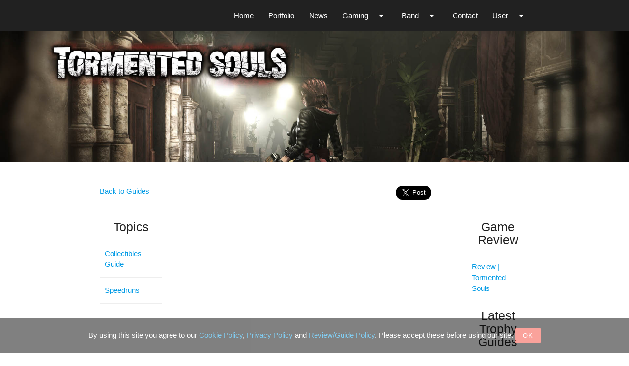

--- FILE ---
content_type: text/html; charset=utf-8
request_url: https://foggyproductions.com/guides/tormented-souls
body_size: 90683
content:
<!DOCTYPE html>
<html lang="en">

<head>
    <meta charset="UTF-8">
    <meta name="viewport" content="width=device-width, initial-scale=1.0">
    <meta http-equiv="X-UA-Compatible" content="ie=edge">
    <link rel="stylesheet" href="https://cdnjs.cloudflare.com/ajax/libs/materialize/1.0.0/css/materialize.min.css">
    <link href="https://fonts.googleapis.com/icon?family=Material+Icons" rel="stylesheet">
    <link rel="stylesheet" href="https://use.fontawesome.com/releases/v5.3.1/css/all.css"
        integrity="sha384-mzrmE5qonljUremFsqc01SB46JvROS7bZs3IO2EmfFsd15uHvIt+Y8vEf7N7fWAU" crossorigin="anonymous">
    <link rel="stylesheet" href="/css/custom.css">
    <script src="https://www.google.com/recaptcha/api.js" async defer></script>
    <title>Foggy Productions Tormented Souls Trophy Guide &amp; Roadmap</title>
    <meta name="description" content="Tormented Souls Trophy Guide &amp; Roadmap (Achievement Guide). A guide on how to get all trophies and achievements in Tormented Souls">
    <link rel="canonical" href="https://foggyproductions.com/guides/tormented-souls">
    <meta property="og:locale" content="en_US">
    <meta property="og:type" content="article">
    <meta property="og:title" content="Tormented Souls Trophy Guide &amp; Roadmap">
    <meta property="og:description" content="Tormented Souls Trophy Guide &amp; Roadmap (Achievement Guide). A guide on how to get all trophies and achievements in Tormented Souls">
    <meta property="og:url" content="https://foggyproductions.com/guides/tormented-souls">
    <meta property="og:site_name" content="FoggyProductions">
    <meta property="article:publisher" content="https://www.facebook.com/Foggy-Productions-584972808621124/">
    <meta property="article:section" content="Tormented Souls">
    <meta property="og:image" content="https://foggyproductions.com/img/foggypictures/html/tormented-souls/review/tormented-souls-naslovna.jpg">
    <meta name="twitter:card" content="summary_large_image">
    <meta name="twitter:description" content="Tormented Souls Trophy Guide &amp; Roadmap (Achievement Guide). A guide on how to get all trophies and achievements in Tormented Souls">
    <meta name="twitter:title" content="Tormented Souls Trophy Guide &amp; Roadmap">
    <meta name="twitter:site" content="@FoggyProductions">
    <meta name="twitter:image" content="https://foggyproductions.com/img/foggypictures/html/tormented-souls/review/tormented-souls-naslovna.jpg">
    <meta name="twitter:creator" content="@FoggyProductions">
    <!-- Global site tag (gtag.js) - Google Analytics -->
    <script async src="https://www.googletagmanager.com/gtag/js?id=G-JMF1JLS6BH"></script>
    <script>
        window.dataLayer = window.dataLayer || [];
        function gtag() { dataLayer.push(arguments); }
        gtag('js', new Date());

        gtag('config', 'G-JMF1JLS6BH');
    </script>
    <script async src="https://pagead2.googlesyndication.com/pagead/js/adsbygoogle.js?client=ca-pub-9454843646159070"
        crossorigin="anonymous"></script>
</head>

<body>
    <div id="fb-root"></div>
    <script>(function (d, s, id) {
            var js, fjs = d.getElementsByTagName(s)[0];
            if (d.getElementById(id)) return;
            js = d.createElement(s); js.id = id;
            js.src = "https://connect.facebook.net/en_US/sdk.js#xfbml=1&version=v3.0";
            fjs.parentNode.insertBefore(js, fjs);
        }(document, 'script', 'facebook-jssdk'));
    </script>    <!-- Main navigation bar-->
<nav class="grey darken-4">
    <div class="container">
        <div class="nav-wrapper">
            <a href="#" data-target="mobile-demo" class="sidenav-trigger">
                <i class="material-icons">menu</i>
            </a>
            <ul class="right hide-on-med-and-down">
                <li>
                    <a href="/">Home</a>
                </li>
                <li>
                    <a href="/portfolio">Portfolio</a>
                </li>


                <!-- News menu item depending of the permissions-->
                <li>
                    <a href="/news">News</a>
                </li>

                <!-- Gaming menu item depending of the permissions-->
                <li>
                    <a class="dropdown-trigger" href="#!" data-target="dropdown1">Gaming
                        <i class="material-icons right">arrow_drop_down</i>
                    </a>
                </li>
                <li>
                    <a class="dropdown-trigger" href="#!" data-target="dropdown2">Band
                        <i class="material-icons right">arrow_drop_down</i>
                    </a>
                </li>
                <li>
                    <a href="/contact">Contact</a>
                </li>
                <li>
                    <a class="dropdown-trigger" href="#!" data-target="dropdownLoggedOut">User
                        <i class="material-icons right">arrow_drop_down</i>
                    </a>
                </li>
            </ul>
        </div>
    </div>
</nav>

<!-- Dropdown Structure Gaming-->
<ul id="dropdown1" class="dropdown-content">
    <li>
        <a href="/guides?sortName=asc">Game Guides</a>
    </li>
    <li>
        <a href="/reviews">Reviews</a>
    </li>

</ul>

<!-- Dropdown Structure Band-->
<ul id="dropdown2" class="dropdown-content">
    <li>
        <a href="/band/about">About</a>
    </li>
    <li>
        <a href="/band/discography">Discography</a>
    </li>
</ul>

<!-- Dropdown News-->

<!-- Dropdown Structure User-->
<ul id="dropdownLoggedIn" class="dropdown-content">
    <li>
        <a href="/users/logout">Logout</a>
    </li>
</ul>

<ul id="dropdownLoggedOut" class="dropdown-content">
    <li>
        <a href="/users/login">Login</a>
    </li>
    <li>
        <a href="/users/register">Register</a>
    </li>
</ul>

<!-- Dropdown Structure Side Nav for mobiles-->
<ul class="sidenav grey darken-4" id="mobile-demo">
    <li>
        <div class="user-view">
            <a href="#user">
                <img id="side-bar-main-image" class="circle" src="/img/profilka.jpg">
            </a>
            <div class="" id="social-icons">
                <a href="https://www.linkedin.com" target="_blank">
                    <i class="fab fa-linkedin-in fa-2x" title="LinkedIn"></i>
                </a>
                <a href="http://twitter.com" target="_blank">
                    <i class="fab  fa-twitter  fa-2x " title="Twitter"></i>
                </a>
                <a href="http://stackoverflow.com" target="_blank">
                    <i class="fab  fa-stack-overflow  fa-2x " title="Stackoverflow"></i>
                </a>
                <a href="http://github.com" target="_blank">
                    <i class="fab  fa-github  fa-2x " title="Github"></i>
                </a>
            </div>
        </div>
    </li>
    <li>
        <a href="/">
            <div class="">
                <span class="light-blue-text text-lighten-5">
                    Home</span>
            </div>
        </a>
    </li>
    <li>
        <a href="/portfolio">
            <div class="">
                <span class="light-blue-text text-lighten-5">
                    Portfolio</span>
            </div>
        </a>
    </li>
    <li>
        <a href="/news">
            <div class="">
                <span class="light-blue-text text-lighten-5">
                    News</span>
            </div>
        </a>
    </li>
    <li>
        <a href="#" onclick="hideExpandNextElement(this)">
            <div class="">
                <span class="light-blue-text text-lighten-5">
                    Gaming
                    <i id="sideNavArrow" class="material-icons right">arrow_drop_down</i>
                </span>
            </div>
        </a>
        <div class="dropdown-container" style="display: none;">
            <ul>
                <li>
                    <a href="/reviews">Reviews</a>
                </li>
                <li>
                    <a href="/guides?sortName=asc">Game Guides</a>
                </li>
            </ul>
        </div>
    </li>
    <li>
        <a href="#" onclick="hideExpandNextElement(this)">
            <div class="">
                <span class="light-blue-text text-lighten-5">
                    Band
                    <i id="sideNavArrow" class="material-icons right">arrow_drop_down</i>
                </span>
            </div>
        </a>
        <div class="dropdown-container" style="display: none;">
            <ul>
                <li>
                    <a href="/band/about">About</a>
                </li>
                <li>
                    <a href="/band/discography">Discography</a>
                </li>
            </ul>
        </div>
    </li>
    <li>
        <a href="/contact">
            <div class="">
                <span class="light-blue-text text-lighten-5">
                    Contact
                </span>
            </div>
        </a>
    </li>
    <li>
        <a href="/users/login">
            <div class="">
                <span class="light-blue-text text-lighten-5">
                    Login
                </span>
            </div>
        </a>
    </li>
    <li>
        <a href="/users/register">
            <div class="">
                <span class="light-blue-text text-lighten-5">
                    Register
                </span>
            </div>
        </a>
    </li>
</ul> <!-- Dropdown Structure Side Nav for mobiles-->
<ul class="sidenav grey darken-4" id="mobile-demo">
    <li>
        <div class="user-view">
            <a href="#user">
                <img id="side-bar-main-image" class="circle" src="/img/profilka.jpg">
            </a>
            <div class="" id="social-icons">
                <a href="https://www.linkedin.com" target="_blank">
                    <i class="fab fa-linkedin-in fa-2x" title="LinkedIn"></i>
                </a>
                <a href="http://twitter.com" target="_blank">
                    <i class="fab  fa-twitter  fa-2x " title="Twitter"></i>
                </a>
                <a href="http://stackoverflow.com" target="_blank">
                    <i class="fab  fa-stack-overflow  fa-2x " title="Stackoverflow"></i>
                </a>
                <a href="http://github.com" target="_blank">
                    <i class="fab  fa-github  fa-2x " title="Github"></i>
                </a>
            </div>
        </div>
    </li>
    <li>
        <a href="/">
            <div class="">
                <span class="light-blue-text text-lighten-5">
                    Home</span>
            </div>
        </a>
    </li>
    <li>
        <a href="/portfolio">
            <div class="">
                <span class="light-blue-text text-lighten-5">
                    Portfolio</span>
            </div>
        </a>
    </li>
    <li>
        <a href="/news">
            <div class="">
                <span class="light-blue-text text-lighten-5">
                    News</span>
            </div>
        </a>
    </li>
    <li>
        <a href="#" onclick="hideExpandNextElement(this)">
            <div class="">
                <span class="light-blue-text text-lighten-5">
                    Gaming
                    <i id="sideNavArrow" class="material-icons right">arrow_drop_down</i>
                </span>
            </div>
        </a>
        <div class="dropdown-container" style="display: none;">
            <ul>
                <li>
                    <a href="/reviews">Reviews</a>
                </li>
                <li>
                    <a href="/guides?sortName=asc">Game Guides</a>
                </li>
            </ul>
        </div>
    </li>
    <li>
        <a href="#" onclick="hideExpandNextElement(this)">
            <div class="">
                <span class="light-blue-text text-lighten-5">
                    Band
                    <i id="sideNavArrow" class="material-icons right">arrow_drop_down</i>
                </span>
            </div>
        </a>
        <div class="dropdown-container" style="display: none;">
            <ul>
                <li>
                    <a href="/band/about">About</a>
                </li>
                <li>
                    <a href="/band/discography">Discography</a>
                </li>
            </ul>
        </div>
    </li>
    <li>
        <a href="/contact">
            <div class="">
                <span class="light-blue-text text-lighten-5">
                    Contact
                </span>
            </div>
        </a>
    </li>
    <li>
        <a href="/users/login">
            <div class="">
                <span class="light-blue-text text-lighten-5">
                    Login
                </span>
            </div>
        </a>
    </li>
    <li>
        <a href="/users/register">
            <div class="">
                <span class="light-blue-text text-lighten-5">
                    Register
                </span>
            </div>
        </a>
    </li>
</ul>
    <div class="mainView">  

  <div class="row">
    <div class="center-align">
        <div class="tropyGuideTopImage">
            <img class="responsive-img" src="/img/foggypictures/html/tormented-souls/trophy-guide/tormented-souls-trophy-guide.jpg">
        </div>
    </div>
</div>
<div class="container">
    <br>
    <div class="row">
        <div class="col s12 m7 l8 xl8">
            <div class="left-align">
                <a href="/guides?sortName=asc">Back to Guides</a>
            </div>
        </div>

        <div class="col s12 m5 l4 xl4">
            <div>
                <div class="fb-share-button" data-href="https://foggyproductions.com/guides/tormented-souls"
                    data-layout="button" data-size="large">
                </div>
                <a id="twitter-wjs" class="twitter-share-button" href="https://twitter.com/intent/tweet"
                    data-size="large">
                    Tweet</a>
            </div>
        </div>

    </div>

    <div class="row">




        <div class="col m2 s12 stickySideBar">
            <h5 class="center-align">Topics</h5>
            <div class="trophyGuideTopics">
                <ul class="sidenav-fixed">
            
                    <li class="left-align valign-wrapper leftRightPaddings10">
                        <p>
                            <a href="/guides/tormented-souls/topic/collectibles-guide">Collectibles Guide</a>
                            
                    <li class="left-align valign-wrapper leftRightPaddings10">
                        <p>
                            <a href="/guides/tormented-souls/topic/speedruns">Speedruns</a>
                                </ul>
            </div>        </div>

        <div class="col m8 s12">
            <h3 class="center-align">Tormented Souls Trophy Guide & Roadmap</h3>
            <br>
            <div class="card card-border">
                <div class="card-content">
                    <div class="row">
                        <div class="col s12 m4 l3 xl2 pr-0 circle">
                            <a href="#"><img class="responsive-img circle" src="/img/profilka.jpg" alt=""></a>
                        </div>
                        <div class="col s12 m8 l9 xl10">
                            <h6>Author: <strong>Foggy</strong> </h6>
                            <p class="m-0"><span><i>Final boss at FoggyProductions</i></span></p>
                            <p class="m-0"><span>Published: August 27, 2021</span></p>
                        </div>
                    </div>
                    <hr>
                    <p>Death metal lover and a gamer. Plays guitar - occasionally. In real life a QA, assuring quality of products and automating stuff (need to find a way to automate video editing).</p>
                </div>
            </div><p><span><a href="#anchor-trophy-guide-all-comments">0 comment/s</a></span></p>
            <div class="left-align">
                <li>
                    <strong> Estimated trophy difficulty: </strong>4/10</li>
                <li>
                    <strong> Approximate amount of time to platinum: </strong>15-18h</li>
                <li>
                    <strong> Offline Trophies: </strong>30
                    (13
                    <img style="height: 15px;" class="responsive-img" src="/img/icons/bronze_trophy.png">,
                    11
                    <img style="height: 15px;" class="responsive-img" src="/img/icons/silver_trophy.png">,
                    5
                    <img style="height: 15px;" class="responsive-img" src="/img/icons/gold_trophy.png">,
                    1
                    <img style="height: 15px;" class="responsive-img" src="/img/icons/platinum_trophy.png">)</li>
                <li>
                    <strong> Online Trophies: </strong>0
                    (0
                    <img style="height: 15px;" class="responsive-img" src="/img/icons/bronze_trophy.png">,
                    0
                    <img style="height: 15px;" class="responsive-img" src="/img/icons/silver_trophy.png">,
                    0
                    <img style="height: 15px;" class="responsive-img" src="/img/icons/gold_trophy.png">)
                </li>
                <li>
                    <strong> Number of missable trophies: </strong>No missables</li>
                <li>
                    <strong> Glitched trophies: </strong>Remorse on 1.02, fixed afterwards</li>
                <li>
                    <strong> Does difficulty affect trophies?: </strong>There are no difficulty options</li>
                <li>
                    <strong> Minimum Playthroughs: </strong>2</li>
            </div>
            
            <div class="groupedTrophyWrapper">
            
            
            
                <div class="row center-align">
                    <div class="col s12 m2">
                        <div class="chip">
                            Story
                        </div>
                    </div>
                    <div class="col s12 m10">
                        <img style="height: 15px;" class="responsive-img" src="/img/icons/bronze_trophy.png"> <a
                            href="#anchor-electricity">Electricity </a><img style="height: 15px;" class="responsive-img" src="/img/icons/bronze_trophy.png"> <a
                            href="#anchor-escape">Escape </a><img style="height: 15px;" class="responsive-img" src="/img/icons/bronze_trophy.png"> <a
                            href="#anchor-frustration">Frustration </a><img style="height: 15px;" class="responsive-img" src="/img/icons/bronze_trophy.png"> <a
                            href="#anchor-journey">Journey </a><img style="height: 15px;" class="responsive-img" src="/img/icons/silver_trophy.png"> <a
                            href="#anchor-master-key">Master Key </a><img style="height: 15px;" class="responsive-img" src="/img/icons/bronze_trophy.png"> <a
                            href="#anchor-mind">Mind </a><img style="height: 15px;" class="responsive-img" src="/img/icons/silver_trophy.png"> <a
                            href="#anchor-nostalgia">Nostalgia </a><img style="height: 15px;" class="responsive-img" src="/img/icons/silver_trophy.png"> <a
                            href="#anchor-obsession">Obsession </a><img style="height: 15px;" class="responsive-img" src="/img/icons/bronze_trophy.png"> <a
                            href="#anchor-remembrance">Remembrance </a><img style="height: 15px;" class="responsive-img" src="/img/icons/bronze_trophy.png"> <a
                            href="#anchor-sacrifice">Sacrifice </a><img style="height: 15px;" class="responsive-img" src="/img/icons/bronze_trophy.png"> <a
                            href="#anchor-surgery">Surgery </a><img style="height: 15px;" class="responsive-img" src="/img/icons/bronze_trophy.png"> <a
                            href="#anchor-water">Water </a>
                    </div>
                </div>
            
                <div class="row center-align">
                    <div class="col s12 m2">
                        <div class="chip">
                            Other
                        </div>
                    </div>
                    <div class="col s12 m10">
                        <img style="height: 15px;" class="responsive-img" src="/img/icons/gold_trophy.png"> <a
                            href="#anchor-amnesia">Amnesia </a><img style="height: 15px;" class="responsive-img" src="/img/icons/gold_trophy.png"> <a
                            href="#anchor-anxiety">Anxiety </a><img style="height: 15px;" class="responsive-img" src="/img/icons/bronze_trophy.png"> <a
                            href="#anchor-crucifixion">Crucifixion </a><img style="height: 15px;" class="responsive-img" src="/img/icons/bronze_trophy.png"> <a
                            href="#anchor-death">Death </a><img style="height: 15px;" class="responsive-img" src="/img/icons/silver_trophy.png"> <a
                            href="#anchor-dedication">Dedication </a><img style="height: 15px;" class="responsive-img" src="/img/icons/bronze_trophy.png"> <a
                            href="#anchor-gunsmith">Gunsmith </a><img style="height: 15px;" class="responsive-img" src="/img/icons/silver_trophy.png"> <a
                            href="#anchor-killer">Killer </a><img style="height: 15px;" class="responsive-img" src="/img/icons/silver_trophy.png"> <a
                            href="#anchor-loop">Loop </a><img style="height: 15px;" class="responsive-img" src="/img/icons/silver_trophy.png"> <a
                            href="#anchor-love">Love </a><img style="height: 15px;" class="responsive-img" src="/img/icons/silver_trophy.png"> <a
                            href="#anchor-redemption">Redemption </a><img style="height: 15px;" class="responsive-img" src="/img/icons/bronze_trophy.png"> <a
                            href="#anchor-registry">Registry </a><img style="height: 15px;" class="responsive-img" src="/img/icons/silver_trophy.png"> <a
                            href="#anchor-relief">Relief </a><img style="height: 15px;" class="responsive-img" src="/img/icons/silver_trophy.png"> <a
                            href="#anchor-remorse">Remorse </a><img style="height: 15px;" class="responsive-img" src="/img/icons/gold_trophy.png"> <a
                            href="#anchor-serial-killer">Serial Killer </a><img style="height: 15px;" class="responsive-img" src="/img/icons/gold_trophy.png"> <a
                            href="#anchor-sisters">Sisters </a><img style="height: 15px;" class="responsive-img" src="/img/icons/silver_trophy.png"> <a
                            href="#anchor-suffering">Suffering </a><img style="height: 15px;" class="responsive-img" src="/img/icons/platinum_trophy.png"> <a
                            href="#anchor-tormented-souls">Tormented Souls </a><img style="height: 15px;" class="responsive-img" src="/img/icons/gold_trophy.png"> <a
                            href="#anchor-untouchable">Untouchable </a>
                    </div>
                </div>
            </div>
            
            <div>
                <p style="text-align: center;">Fans of old school survival horror games, we have another nostalgia trip ready to get us back there! Tormented Souls is a homeage to everything we loved 20 years ago, but with its own mansion and puzzles. The trip to platinum is not a long one, neither a hard one, but I had some crashed here and there, so maybe it's smarter to wait until they fix those (plus the Remorse ending is glitched on v 1.02, but fixed afterwards) because you need to finish the game without saving (imagine a crash at the end!). Let's go!</p>
            <p style="text-align: center;"><strong>Step 1 - Finish the game while enjoying, exploring and collecting all trophy-related Diaries, Miscelaneous trophies and 5 First Aids Kits + different endings</strong></p>
            <p style="text-align: center;">The game itself is not hard, the problem is the camera, the tank controlls and weird enemy moves. You can freely save on almost every point you come across, you can also mostly kill all enemies as you progress. You need to kill 40 enemies, so aim to do so, you need a trap kill, all entries for 4 diaries only (Maria's, William's, Bertram's and Anna's diary entries), die in darkness and 5 Aid Kits. They are all easy to do, and you can use my collectibles guide to help yourself with those.</p>
            <p style="text-align: center;">The point of no return is after you fill the Gasoline using the pipe/vent puzzle in Sewers, up until you progress that point you can easily backtrack to any location in the game, which means no missables (but if you don't kill an enemy using a trap, you might miss it as the enemies don't spawn again).</p>
            <p style="text-align: center;"><a href="/guides/tormented-souls/topic/collectibles-guide">Tormented Souls - Collectibles Guide</a></p>
            <p style="text-align: center;">Endings start when you use Gasoline to reach lower Sewer parts filled with water, so have a separate save on that point. Details about endings can be found below, but just for the quick reference, you only need 2 endings, Adoption and Remorse endings.</p>
            <p style="text-align: center;"><strong>Step 2 - Do a no healing run under 3 hours</strong></p>
            <p style="text-align: center;">You need to start a new game, no ng+ unfortunately. You can't use any healing items, but you can save your game and I also propose you do this run under 3 hours. It's very doable and you can find the best strategy in the next topic:</p>
            <p style="text-align: center;"><a href="/guides/tormented-souls/topic/speedruns">Tormented Souls - Speedruns</a></p>
            <p style="text-align: center;">Do note that the timer doesn't stop when you pause the game, so either keep on playing, or investigate what you need to and then load you save to continue in order not to lose time.</p>
            <p style="text-align: center;"><strong>Step 3 - Do another playthrough without using any save points</strong></p>
            <p style="text-align: center;">You can do step 2 and 3 at the same time, but it will be too frustrating so I advise doing them separately. The last trophy should be the one for finishing the whole game without using any saves (I hate this one as my game crashed 3 times, so maybe it's better to wait for some patch).&nbsp;</p>
            <p style="text-align: center;">If you do miss something at this point, mop up and the platinum should be yours, good luck!</p>
            </div>
            
            <div class="row">
                <div id="anchor-tormented-souls" class="trophyData">
                    <div class="row TrophyDesc black valign-wrapper">
                        <div style="padding-left: 20px; padding-top: 10px; padding-bottom: 10px;" class="col s8 m9 l10 xl10">
                            <div>
                                <span class="valign-wrapper">
                                    <strong>Tormented Souls</strong>&nbsp&nbsp
                            &nbsp
                                    <a target="_blank"
                                        href="https://www.youtube.com/results?search_query=Foggy+Productions+Tormented+Souls+Tormented+Souls+trophy+guide">
                                        <i class="fab fa-youtube fa-2x"></i>
                                    </a>
                                </span>
                                <span class="valign-wrapper">
                                    <i>Unlock all trophies</i>
                                </span>
                            </div>
            
                        </div>
                        <div style="padding-right: 25px;" class="col s4 m3 l2 xl2 right-align">
                            <p><img style="height: 50px; class="responsive-img" src="/img/icons/platinum_trophy.png"></p>            </div>
                    </div>
                    <div class="row trophyArticle ">
                        <p>Unlock all other trophies to unlock this one.</p>
                    </div>
                </div>
                    <div id="anchor-sisters" class="trophyData">
                    <div class="row TrophyDesc black valign-wrapper">
                        <div style="padding-left: 20px; padding-top: 10px; padding-bottom: 10px;" class="col s8 m9 l10 xl10">
                            <div>
                                <span class="valign-wrapper">
                                    <strong>Sisters</strong>&nbsp&nbsp
                            &nbsp
                                    <a target="_blank"
                                        href="https://www.youtube.com/results?search_query=Foggy+Productions+Tormented+Souls+Sisters+trophy+guide">
                                        <i class="fab fa-youtube fa-2x"></i>
                                    </a>
                                </span>
                                <span class="valign-wrapper">
                                    <i>Escape with Anna</i>
                                </span>
                            </div>
            
                        </div>
                        <div style="padding-right: 25px;" class="col s4 m3 l2 xl2 right-align">
                            <p><img style="height: 50px; class="responsive-img" src="/img/icons/gold_trophy.png"></p>            </div>
                    </div>
                    <div class="row trophyArticle ">
                        <p>This one is tied to Adoption ending.</p>
            <p>First requisite is to get Antidote, which can be get pa going through the Infite room (after entering the Mausoleum - bottom of the Main Haill with the 3 key items; go up when the path splits after the save room).</p>
            <p>The next step is to use Antidote on the Monster in the Sacrifice room (after getting the Gas canister and filling it with gas, and after you drain the water you will reach that room with 4 Hammer enemies). This will reveal the Bold Cutters, pick them up.</p>
            <p>Last step is after you kill the final boss and reach the Meeting hall (the room with the tape player). Use the VHS Tape "Experiment Room" to reach the past, then go to cells and use Bolt Cutters to free Anna. Afterwards return to present and leave the mansion via Main Hall entrance.</p>
                    </div>
                </div>
                    <div id="anchor-nostalgia" class="trophyData">
                    <div class="row TrophyDesc black valign-wrapper">
                        <div style="padding-left: 20px; padding-top: 10px; padding-bottom: 10px;" class="col s8 m9 l10 xl10">
                            <div>
                                <span class="valign-wrapper">
                                    <strong>Nostalgia</strong>&nbsp&nbsp
                                    <div class="chip">
                                        STORY
                                    </div> &nbsp
                                    <a target="_blank"
                                        href="https://www.youtube.com/results?search_query=Foggy+Productions+Tormented+Souls+Nostalgia+trophy+guide">
                                        <i class="fab fa-youtube fa-2x"></i>
                                    </a>
                                </span>
                                <span class="valign-wrapper">
                                    <i>Complete the game</i>
                                </span>
                            </div>
            
                        </div>
                        <div style="padding-right: 25px;" class="col s4 m3 l2 xl2 right-align">
                            <p><img style="height: 50px; class="responsive-img" src="/img/icons/silver_trophy.png"></p>            </div>
                    </div>
                    <div class="row trophyArticle ">
                        <p>Simply complete the game with any ending you like.</p>
                    </div>
                </div>
                    <div id="anchor-love" class="trophyData">
                    <div class="row TrophyDesc black valign-wrapper">
                        <div style="padding-left: 20px; padding-top: 10px; padding-bottom: 10px;" class="col s8 m9 l10 xl10">
                            <div>
                                <span class="valign-wrapper">
                                    <strong>Love</strong>&nbsp&nbsp
                            &nbsp
                                    <a target="_blank"
                                        href="https://www.youtube.com/results?search_query=Foggy+Productions+Tormented+Souls+Love+trophy+guide">
                                        <i class="fab fa-youtube fa-2x"></i>
                                    </a>
                                </span>
                                <span class="valign-wrapper">
                                    <i>Collect all of Maria&#x27;s diary entries</i>
                                </span>
                            </div>
            
                        </div>
                        <div style="padding-right: 25px;" class="col s4 m3 l2 xl2 right-align">
                            <p><img style="height: 50px; class="responsive-img" src="/img/icons/silver_trophy.png"></p>            </div>
                    </div>
                    <div class="row trophyArticle ">
                        <p>There are 8 entries of Maria Diaries, and they can all be found at any moment before you cross the point of no return (after filling the gas canister, draining water at the bottom of the Bunker and reaching the Sacrifice room). The full guide with collectibles can be found in the next topic:</p>
            <p><a href="/guides/tormented-souls/topic/collectibles-guide">Tormented Souls - Collectibles Guide</a></p>
                    </div>
                </div>
                    <div id="anchor-dedication" class="trophyData">
                    <div class="row TrophyDesc black valign-wrapper">
                        <div style="padding-left: 20px; padding-top: 10px; padding-bottom: 10px;" class="col s8 m9 l10 xl10">
                            <div>
                                <span class="valign-wrapper">
                                    <strong>Dedication</strong>&nbsp&nbsp
                            &nbsp
                                    <a target="_blank"
                                        href="https://www.youtube.com/results?search_query=Foggy+Productions+Tormented+Souls+Dedication+trophy+guide">
                                        <i class="fab fa-youtube fa-2x"></i>
                                    </a>
                                </span>
                                <span class="valign-wrapper">
                                    <i>Collect all of William&#x27;s diary entries</i>
                                </span>
                            </div>
            
                        </div>
                        <div style="padding-right: 25px;" class="col s4 m3 l2 xl2 right-align">
                            <p><img style="height: 50px; class="responsive-img" src="/img/icons/silver_trophy.png"></p>            </div>
                    </div>
                    <div class="row trophyArticle ">
                        <p>There are 8 entries of William's Diaries, and they can all be found at any moment before you cross the point of no return (after filling the gas canister, draining water at the bottom of the Bunker and reaching the Sacrifice room). The full guide with collectibles can be found in the next topic:</p>
            <p><a href="/guides/tormented-souls/topic/collectibles-guide">Tormented Souls - Collectibles Guide</a></p>
                    </div>
                </div>
                    <div id="anchor-redemption" class="trophyData">
                    <div class="row TrophyDesc black valign-wrapper">
                        <div style="padding-left: 20px; padding-top: 10px; padding-bottom: 10px;" class="col s8 m9 l10 xl10">
                            <div>
                                <span class="valign-wrapper">
                                    <strong>Redemption</strong>&nbsp&nbsp
                            &nbsp
                                    <a target="_blank"
                                        href="https://www.youtube.com/results?search_query=Foggy+Productions+Tormented+Souls+Redemption+trophy+guide">
                                        <i class="fab fa-youtube fa-2x"></i>
                                    </a>
                                </span>
                                <span class="valign-wrapper">
                                    <i>Collect all of Bertram&#x27;s diary entries</i>
                                </span>
                            </div>
            
                        </div>
                        <div style="padding-right: 25px;" class="col s4 m3 l2 xl2 right-align">
                            <p><img style="height: 50px; class="responsive-img" src="/img/icons/silver_trophy.png"></p>            </div>
                    </div>
                    <div class="row trophyArticle ">
                        <p>There are 8 entries of Bertram's Diaries, and they can all be found at any moment before you cross the point of no return (after filling the gas canister, draining water at the bottom of the Bunker and reaching the Sacrifice room). The full guide with collectibles can be found in the next topic:</p>
            <p><a href="/guides/tormented-souls/topic/collectibles-guide">Tormented Souls - Collectibles Guide</a></p>
                    </div>
                </div>
                    <div id="anchor-suffering" class="trophyData">
                    <div class="row TrophyDesc black valign-wrapper">
                        <div style="padding-left: 20px; padding-top: 10px; padding-bottom: 10px;" class="col s8 m9 l10 xl10">
                            <div>
                                <span class="valign-wrapper">
                                    <strong>Suffering</strong>&nbsp&nbsp
                            &nbsp
                                    <a target="_blank"
                                        href="https://www.youtube.com/results?search_query=Foggy+Productions+Tormented+Souls+Suffering+trophy+guide">
                                        <i class="fab fa-youtube fa-2x"></i>
                                    </a>
                                </span>
                                <span class="valign-wrapper">
                                    <i>Collect all of Anna&#x27;s diary entries</i>
                                </span>
                            </div>
            
                        </div>
                        <div style="padding-right: 25px;" class="col s4 m3 l2 xl2 right-align">
                            <p><img style="height: 50px; class="responsive-img" src="/img/icons/silver_trophy.png"></p>            </div>
                    </div>
                    <div class="row trophyArticle ">
                        <p>There are 8 entries of Anna's Diaries, and they can all be found at any moment before you cross the point of no return (after filling the gas canister, draining water at the bottom of the Bunker and reaching the Sacrifice room). The full guide with collectibles can be found in the next topic:</p>
            <p><a href="/guides/tormented-souls/topic/collectibles-guide">Tormented Souls - Collectibles Guide</a></p>
                    </div>
                </div>
                    <div id="anchor-untouchable" class="trophyData">
                    <div class="row TrophyDesc black valign-wrapper">
                        <div style="padding-left: 20px; padding-top: 10px; padding-bottom: 10px;" class="col s8 m9 l10 xl10">
                            <div>
                                <span class="valign-wrapper">
                                    <strong>Untouchable</strong>&nbsp&nbsp
                            &nbsp
                                    <a target="_blank"
                                        href="https://www.youtube.com/results?search_query=Foggy+Productions+Tormented+Souls+Untouchable+trophy+guide">
                                        <i class="fab fa-youtube fa-2x"></i>
                                    </a>
                                </span>
                                <span class="valign-wrapper">
                                    <i>Complete the game without using any health items</i>
                                </span>
                            </div>
            
                        </div>
                        <div style="padding-right: 25px;" class="col s4 m3 l2 xl2 right-align">
                            <p><img style="height: 50px; class="responsive-img" src="/img/icons/gold_trophy.png"></p>            </div>
                    </div>
                    <div class="row trophyArticle ">
                        <p>This is easier than it sounds. You can combine no heal run with one under 3 hours (it takes around 2 hours with a guide and when you know what you're doing). This means you can save as much as you want, so I advise doing this run separately from no save run to lower the difficulty and frustrations. Check out the full video guide:</p>
            <p><a href="/guides/tormented-souls/topic/speedruns">Tormented Souls - Speedruns</a></p>
                    </div>
                </div>
                    <div id="anchor-death" class="trophyData">
                    <div class="row TrophyDesc black valign-wrapper">
                        <div style="padding-left: 20px; padding-top: 10px; padding-bottom: 10px;" class="col s8 m9 l10 xl10">
                            <div>
                                <span class="valign-wrapper">
                                    <strong>Death</strong>&nbsp&nbsp
                            &nbsp
                                    <a target="_blank"
                                        href="https://www.youtube.com/results?search_query=Foggy+Productions+Tormented+Souls+Death+trophy+guide">
                                        <i class="fab fa-youtube fa-2x"></i>
                                    </a>
                                </span>
                                <span class="valign-wrapper">
                                    <i>Let the shadows consume you</i>
                                </span>
                            </div>
            
                        </div>
                        <div style="padding-right: 25px;" class="col s4 m3 l2 xl2 right-align">
                            <p><img style="height: 50px;" class="responsive-img" src="/img/icons/bronze_trophy.png"></p>            </div>
                    </div>
                    <div class="row trophyArticle ">
                        <p>If you stand in the dark areas without a lighter/flashlight for a few seconds, you will die. That is what you have to do for this trophy. You can find detailed video guide in the next topic (with the timestamps):</p>
            <p><a href="/guides/tormented-souls/topic/collectibles-guide">Tormented Souls - Collectibles Guide</a></p>
                    </div>
                </div>
                    <div id="anchor-journey" class="trophyData">
                    <div class="row TrophyDesc black valign-wrapper">
                        <div style="padding-left: 20px; padding-top: 10px; padding-bottom: 10px;" class="col s8 m9 l10 xl10">
                            <div>
                                <span class="valign-wrapper">
                                    <strong>Journey</strong>&nbsp&nbsp
                                    <div class="chip">
                                        STORY
                                    </div> &nbsp
                                    <a target="_blank"
                                        href="https://www.youtube.com/results?search_query=Foggy+Productions+Tormented+Souls+Journey+trophy+guide">
                                        <i class="fab fa-youtube fa-2x"></i>
                                    </a>
                                </span>
                                <span class="valign-wrapper">
                                    <i>Travel to the past</i>
                                </span>
                            </div>
            
                        </div>
                        <div style="padding-right: 25px;" class="col s4 m3 l2 xl2 right-align">
                            <p><img style="height: 50px;" class="responsive-img" src="/img/icons/bronze_trophy.png"></p>            </div>
                    </div>
                    <div class="row trophyArticle ">
                        <p>Automatic story unlock.</p>
                    </div>
                </div>
                    <div id="anchor-master-key" class="trophyData">
                    <div class="row TrophyDesc black valign-wrapper">
                        <div style="padding-left: 20px; padding-top: 10px; padding-bottom: 10px;" class="col s8 m9 l10 xl10">
                            <div>
                                <span class="valign-wrapper">
                                    <strong>Master Key</strong>&nbsp&nbsp
                                    <div class="chip">
                                        STORY
                                    </div> &nbsp
                                    <a target="_blank"
                                        href="https://www.youtube.com/results?search_query=Foggy+Productions+Tormented+Souls+Master+Key+trophy+guide">
                                        <i class="fab fa-youtube fa-2x"></i>
                                    </a>
                                </span>
                                <span class="valign-wrapper">
                                    <i>Solve all the combination key puzzles.</i>
                                </span>
                            </div>
            
                        </div>
                        <div style="padding-right: 25px;" class="col s4 m3 l2 xl2 right-align">
                            <p><img style="height: 50px; class="responsive-img" src="/img/icons/silver_trophy.png"></p>            </div>
                    </div>
                    <div class="row trophyArticle ">
                        <p>Automatic story unlock.</p>
                    </div>
                </div>
                    <div id="anchor-escape" class="trophyData">
                    <div class="row TrophyDesc black valign-wrapper">
                        <div style="padding-left: 20px; padding-top: 10px; padding-bottom: 10px;" class="col s8 m9 l10 xl10">
                            <div>
                                <span class="valign-wrapper">
                                    <strong>Escape</strong>&nbsp&nbsp
                                    <div class="chip">
                                        STORY
                                    </div> &nbsp
                                    <a target="_blank"
                                        href="https://www.youtube.com/results?search_query=Foggy+Productions+Tormented+Souls+Escape+trophy+guide">
                                        <i class="fab fa-youtube fa-2x"></i>
                                    </a>
                                </span>
                                <span class="valign-wrapper">
                                    <i>Escape from the bathroom</i>
                                </span>
                            </div>
            
                        </div>
                        <div style="padding-right: 25px;" class="col s4 m3 l2 xl2 right-align">
                            <p><img style="height: 50px;" class="responsive-img" src="/img/icons/bronze_trophy.png"></p>            </div>
                    </div>
                    <div class="row trophyArticle ">
                        <p>Automatic story unlock.</p>
                    </div>
                </div>
                    <div id="anchor-loop" class="trophyData">
                    <div class="row TrophyDesc black valign-wrapper">
                        <div style="padding-left: 20px; padding-top: 10px; padding-bottom: 10px;" class="col s8 m9 l10 xl10">
                            <div>
                                <span class="valign-wrapper">
                                    <strong>Loop</strong>&nbsp&nbsp
                            &nbsp
                                    <a target="_blank"
                                        href="https://www.youtube.com/results?search_query=Foggy+Productions+Tormented+Souls+Loop+trophy+guide">
                                        <i class="fab fa-youtube fa-2x"></i>
                                    </a>
                                </span>
                                <span class="valign-wrapper">
                                    <i>Escape the infinite room</i>
                                </span>
                            </div>
            
                        </div>
                        <div style="padding-right: 25px;" class="col s4 m3 l2 xl2 right-align">
                            <p><img style="height: 50px; class="responsive-img" src="/img/icons/silver_trophy.png"></p>            </div>
                    </div>
                    <div class="row trophyArticle ">
                        <p>The Infinite Room is reached after entering the Mausoleum - bottom of the Main Haill with the 3 key items; go up when the path splits after the save room. The puzzle solution goes like this: Enter Golden Door, doors behing Empty Basin, doors North, Wooden Doors, doors behind Dirt Basin, doors behing Ember Basin, doors behind O (West).</p>
            <p>The full video guide with this can be found in the next topic (with the timestamps):</p>
            <p><a href="/guides/tormented-souls/topic/speedruns">Tormented Souls - Speedruns</a></p>
                    </div>
                </div>
                    <div id="anchor-anxiety" class="trophyData">
                    <div class="row TrophyDesc black valign-wrapper">
                        <div style="padding-left: 20px; padding-top: 10px; padding-bottom: 10px;" class="col s8 m9 l10 xl10">
                            <div>
                                <span class="valign-wrapper">
                                    <strong>Anxiety</strong>&nbsp&nbsp
                            &nbsp
                                    <a target="_blank"
                                        href="https://www.youtube.com/results?search_query=Foggy+Productions+Tormented+Souls+Anxiety+trophy+guide">
                                        <i class="fab fa-youtube fa-2x"></i>
                                    </a>
                                </span>
                                <span class="valign-wrapper">
                                    <i>Complete the game in under three hours</i>
                                </span>
                            </div>
            
                        </div>
                        <div style="padding-right: 25px;" class="col s4 m3 l2 xl2 right-align">
                            <p><img style="height: 50px; class="responsive-img" src="/img/icons/gold_trophy.png"></p>            </div>
                    </div>
                    <div class="row trophyArticle ">
                        <p>This is easier than it sounds. You can combine no heal run with one under 3 hours (it takes around 2 hours with a guide and when you know what you're doing). This means you can save as much as you want, so I advise doing this run separately from no save run to lower the difficulty and frustrations. Check out the full video guide:</p>
            <p><a href="/guides/tormented-souls/topic/speedruns">Tormented Souls - Speedruns</a></p>
                    </div>
                </div>
                    <div id="anchor-crucifixion" class="trophyData">
                    <div class="row TrophyDesc black valign-wrapper">
                        <div style="padding-left: 20px; padding-top: 10px; padding-bottom: 10px;" class="col s8 m9 l10 xl10">
                            <div>
                                <span class="valign-wrapper">
                                    <strong>Crucifixion</strong>&nbsp&nbsp
                            &nbsp
                                    <a target="_blank"
                                        href="https://www.youtube.com/results?search_query=Foggy+Productions+Tormented+Souls+Crucifixion+trophy+guide">
                                        <i class="fab fa-youtube fa-2x"></i>
                                    </a>
                                </span>
                                <span class="valign-wrapper">
                                    <i>Kill an enemy using a trap</i>
                                </span>
                            </div>
            
                        </div>
                        <div style="padding-right: 25px;" class="col s4 m3 l2 xl2 right-align">
                            <p><img style="height: 50px;" class="responsive-img" src="/img/icons/bronze_trophy.png"></p>            </div>
                    </div>
                    <div class="row trophyArticle ">
                        <p>Outside of the Meeting Hall on East Wing F2 (the corridor) has armored knights with a sword displayed. Stay close to them and they will lower their swords. You need to lure an enemy and that needs to kill that enemy. The same goes for coffins with spikes later in the Bunker, but you should get enough opportunities for this quite early in the game. You can miss this if you've killed everyone in the game. You can find detailed video guide in the next topic (with the timestamps):</p>
            <p><a href="/guides/tormented-souls/topic/collectibles-guide">Tormented Souls - Collectibles Guide</a></p>
                    </div>
                </div>
                    <div id="anchor-amnesia" class="trophyData">
                    <div class="row TrophyDesc black valign-wrapper">
                        <div style="padding-left: 20px; padding-top: 10px; padding-bottom: 10px;" class="col s8 m9 l10 xl10">
                            <div>
                                <span class="valign-wrapper">
                                    <strong>Amnesia</strong>&nbsp&nbsp
                            &nbsp
                                    <a target="_blank"
                                        href="https://www.youtube.com/results?search_query=Foggy+Productions+Tormented+Souls+Amnesia+trophy+guide">
                                        <i class="fab fa-youtube fa-2x"></i>
                                    </a>
                                </span>
                                <span class="valign-wrapper">
                                    <i>Complete the game without saving</i>
                                </span>
                            </div>
            
                        </div>
                        <div style="padding-right: 25px;" class="col s4 m3 l2 xl2 right-align">
                            <p><img style="height: 50px; class="responsive-img" src="/img/icons/gold_trophy.png"></p>            </div>
                    </div>
                    <div class="row trophyArticle ">
                        <p>I suggest leaving this one for the end when you are familiar with the game. You can't save in this run, but you can use healing items, which will make this easier. I had some crashes on PS5 on 1.02 version of the game, so be aware of that as well. You can follow the no healing run guide for quick and easy navigation:</p>
            <p><a href="/guides/tormented-souls/topic/speedruns">Tormented Souls - Speedruns</a></p>
                    </div>
                </div>
                    <div id="anchor-registry" class="trophyData">
                    <div class="row TrophyDesc black valign-wrapper">
                        <div style="padding-left: 20px; padding-top: 10px; padding-bottom: 10px;" class="col s8 m9 l10 xl10">
                            <div>
                                <span class="valign-wrapper">
                                    <strong>Registry</strong>&nbsp&nbsp
                            &nbsp
                                    <a target="_blank"
                                        href="https://www.youtube.com/results?search_query=Foggy+Productions+Tormented+Souls+Registry+trophy+guide">
                                        <i class="fab fa-youtube fa-2x"></i>
                                    </a>
                                </span>
                                <span class="valign-wrapper">
                                    <i>Save the game</i>
                                </span>
                            </div>
            
                        </div>
                        <div style="padding-right: 25px;" class="col s4 m3 l2 xl2 right-align">
                            <p><img style="height: 50px;" class="responsive-img" src="/img/icons/bronze_trophy.png"></p>            </div>
                    </div>
                    <div class="row trophyArticle ">
                        <p>Find a recording tape in any save room, then simply use it on the recorder to save your game. This should happen naturaly for you. You can find detailed video guide in the next topic (with the timestamps):</p>
            <p><a href="/guides/tormented-souls/topic/collectibles-guide">Tormented Souls - Collectibles Guide</a></p>
                    </div>
                </div>
                    <div id="anchor-gunsmith" class="trophyData">
                    <div class="row TrophyDesc black valign-wrapper">
                        <div style="padding-left: 20px; padding-top: 10px; padding-bottom: 10px;" class="col s8 m9 l10 xl10">
                            <div>
                                <span class="valign-wrapper">
                                    <strong>Gunsmith</strong>&nbsp&nbsp
                            &nbsp
                                    <a target="_blank"
                                        href="https://www.youtube.com/results?search_query=Foggy+Productions+Tormented+Souls+Gunsmith+trophy+guide">
                                        <i class="fab fa-youtube fa-2x"></i>
                                    </a>
                                </span>
                                <span class="valign-wrapper">
                                    <i>Create the shotgun</i>
                                </span>
                            </div>
            
                        </div>
                        <div style="padding-right: 25px;" class="col s4 m3 l2 xl2 right-align">
                            <p><img style="height: 50px;" class="responsive-img" src="/img/icons/bronze_trophy.png"></p>            </div>
                    </div>
                    <div class="row trophyArticle ">
                        <p>You will need to collect 2 Shotgun parts and then combine them to unlock the trophy. Shotgun Part A (Service Area) - Grab it from the Service Area in West Wing F1. Shotgun Part B (Observation Room) - Pick up in Observation Room in the West Wing F2, then Combine with Part A for Shotgun &amp; Gunsmith Trophy.</p>
            <p>You can find detailed video guide in the next topic (with the timestamps):</p>
            <p><a href="/guides/tormented-souls/topic/collectibles-guide">Tormented Souls - Collectibles Guide</a></p>
                    </div>
                </div>
                    <div id="anchor-relief" class="trophyData">
                    <div class="row TrophyDesc black valign-wrapper">
                        <div style="padding-left: 20px; padding-top: 10px; padding-bottom: 10px;" class="col s8 m9 l10 xl10">
                            <div>
                                <span class="valign-wrapper">
                                    <strong>Relief</strong>&nbsp&nbsp
                            &nbsp
                                    <a target="_blank"
                                        href="https://www.youtube.com/results?search_query=Foggy+Productions+Tormented+Souls+Relief+trophy+guide">
                                        <i class="fab fa-youtube fa-2x"></i>
                                    </a>
                                </span>
                                <span class="valign-wrapper">
                                    <i>Pick up five first aid kits</i>
                                </span>
                            </div>
            
                        </div>
                        <div style="padding-right: 25px;" class="col s4 m3 l2 xl2 right-align">
                            <p><img style="height: 50px; class="responsive-img" src="/img/icons/silver_trophy.png"></p>            </div>
                    </div>
                    <div class="row trophyArticle ">
                        <p>There are 7 to be found in the game, so you can even miss 2. All 7 are covered in my collectibles guide with a video and timestamps, so check it out in order not to miss anything:</p>
            <p><a href="/guides/tormented-souls/topic/collectibles-guide">Tormented Souls - Collectibles Guide</a></p>
                    </div>
                </div>
                    <div id="anchor-remorse" class="trophyData">
                    <div class="row TrophyDesc black valign-wrapper">
                        <div style="padding-left: 20px; padding-top: 10px; padding-bottom: 10px;" class="col s8 m9 l10 xl10">
                            <div>
                                <span class="valign-wrapper">
                                    <strong>Remorse</strong>&nbsp&nbsp
                            &nbsp
                                    <a target="_blank"
                                        href="https://www.youtube.com/results?search_query=Foggy+Productions+Tormented+Souls+Remorse+trophy+guide">
                                        <i class="fab fa-youtube fa-2x"></i>
                                    </a>
                                </span>
                                <span class="valign-wrapper">
                                    <i>Save only yourself</i>
                                </span>
                            </div>
            
                        </div>
                        <div style="padding-right: 25px;" class="col s4 m3 l2 xl2 right-align">
                            <p><img style="height: 50px; class="responsive-img" src="/img/icons/silver_trophy.png"></p>            </div>
                    </div>
                    <div class="row trophyArticle ">
                        <p>When you fill the Gas canister with gas, you will then go to bottom of the Bunker to lower the water. Then you will reach the Sacrifice room, where you will battle 4 Hammer enemies. Now, when you lower the stairs, just run to the elevator, do NOT give the Antidote to the Monster. When you defeat the final boss just leave the mansion, do not go to the past using the VHS Tape (you can't do anything anyway, since you didn't get Bolt Cutters from behing the Monster).</p>
            <p>This one is glitched on 1.02 version of the game, so make sure to keep a backup save before the point of no return. It's fixed and 1.03 and later, so update your game.</p>
                    </div>
                </div>
                    <div id="anchor-electricity" class="trophyData">
                    <div class="row TrophyDesc black valign-wrapper">
                        <div style="padding-left: 20px; padding-top: 10px; padding-bottom: 10px;" class="col s8 m9 l10 xl10">
                            <div>
                                <span class="valign-wrapper">
                                    <strong>Electricity</strong>&nbsp&nbsp
                                    <div class="chip">
                                        STORY
                                    </div> &nbsp
                                    <a target="_blank"
                                        href="https://www.youtube.com/results?search_query=Foggy+Productions+Tormented+Souls+Electricity+trophy+guide">
                                        <i class="fab fa-youtube fa-2x"></i>
                                    </a>
                                </span>
                                <span class="valign-wrapper">
                                    <i>Start the generator</i>
                                </span>
                            </div>
            
                        </div>
                        <div style="padding-right: 25px;" class="col s4 m3 l2 xl2 right-align">
                            <p><img style="height: 50px;" class="responsive-img" src="/img/icons/bronze_trophy.png"></p>            </div>
                    </div>
                    <div class="row trophyArticle ">
                        <p>Automatic story unlock.</p>
                    </div>
                </div>
                    <div id="anchor-remembrance" class="trophyData">
                    <div class="row TrophyDesc black valign-wrapper">
                        <div style="padding-left: 20px; padding-top: 10px; padding-bottom: 10px;" class="col s8 m9 l10 xl10">
                            <div>
                                <span class="valign-wrapper">
                                    <strong>Remembrance</strong>&nbsp&nbsp
                                    <div class="chip">
                                        STORY
                                    </div> &nbsp
                                    <a target="_blank"
                                        href="https://www.youtube.com/results?search_query=Foggy+Productions+Tormented+Souls+Remembrance+trophy+guide">
                                        <i class="fab fa-youtube fa-2x"></i>
                                    </a>
                                </span>
                                <span class="valign-wrapper">
                                    <i>Find your old hiding place</i>
                                </span>
                            </div>
            
                        </div>
                        <div style="padding-right: 25px;" class="col s4 m3 l2 xl2 right-align">
                            <p><img style="height: 50px;" class="responsive-img" src="/img/icons/bronze_trophy.png"></p>            </div>
                    </div>
                    <div class="row trophyArticle ">
                        <p>Automatic story unlock.</p>
                    </div>
                </div>
                    <div id="anchor-sacrifice" class="trophyData">
                    <div class="row TrophyDesc black valign-wrapper">
                        <div style="padding-left: 20px; padding-top: 10px; padding-bottom: 10px;" class="col s8 m9 l10 xl10">
                            <div>
                                <span class="valign-wrapper">
                                    <strong>Sacrifice</strong>&nbsp&nbsp
                                    <div class="chip">
                                        STORY
                                    </div> &nbsp
                                    <a target="_blank"
                                        href="https://www.youtube.com/results?search_query=Foggy+Productions+Tormented+Souls+Sacrifice+trophy+guide">
                                        <i class="fab fa-youtube fa-2x"></i>
                                    </a>
                                </span>
                                <span class="valign-wrapper">
                                    <i>Open the vault</i>
                                </span>
                            </div>
            
                        </div>
                        <div style="padding-right: 25px;" class="col s4 m3 l2 xl2 right-align">
                            <p><img style="height: 50px;" class="responsive-img" src="/img/icons/bronze_trophy.png"></p>            </div>
                    </div>
                    <div class="row trophyArticle ">
                        <p>Automatic story unlock.</p>
                    </div>
                </div>
                    <div id="anchor-mind" class="trophyData">
                    <div class="row TrophyDesc black valign-wrapper">
                        <div style="padding-left: 20px; padding-top: 10px; padding-bottom: 10px;" class="col s8 m9 l10 xl10">
                            <div>
                                <span class="valign-wrapper">
                                    <strong>Mind</strong>&nbsp&nbsp
                                    <div class="chip">
                                        STORY
                                    </div> &nbsp
                                    <a target="_blank"
                                        href="https://www.youtube.com/results?search_query=Foggy+Productions+Tormented+Souls+Mind+trophy+guide">
                                        <i class="fab fa-youtube fa-2x"></i>
                                    </a>
                                </span>
                                <span class="valign-wrapper">
                                    <i>Activate the door to the operation area</i>
                                </span>
                            </div>
            
                        </div>
                        <div style="padding-right: 25px;" class="col s4 m3 l2 xl2 right-align">
                            <p><img style="height: 50px;" class="responsive-img" src="/img/icons/bronze_trophy.png"></p>            </div>
                    </div>
                    <div class="row trophyArticle ">
                        <p>Automatic story unlock.</p>
                    </div>
                </div>
                    <div id="anchor-surgery" class="trophyData">
                    <div class="row TrophyDesc black valign-wrapper">
                        <div style="padding-left: 20px; padding-top: 10px; padding-bottom: 10px;" class="col s8 m9 l10 xl10">
                            <div>
                                <span class="valign-wrapper">
                                    <strong>Surgery</strong>&nbsp&nbsp
                                    <div class="chip">
                                        STORY
                                    </div> &nbsp
                                    <a target="_blank"
                                        href="https://www.youtube.com/results?search_query=Foggy+Productions+Tormented+Souls+Surgery+trophy+guide">
                                        <i class="fab fa-youtube fa-2x"></i>
                                    </a>
                                </span>
                                <span class="valign-wrapper">
                                    <i>Reattach a limb</i>
                                </span>
                            </div>
            
                        </div>
                        <div style="padding-right: 25px;" class="col s4 m3 l2 xl2 right-align">
                            <p><img style="height: 50px;" class="responsive-img" src="/img/icons/bronze_trophy.png"></p>            </div>
                    </div>
                    <div class="row trophyArticle ">
                        <p>Automatic story unlock.</p>
                    </div>
                </div>
                    <div id="anchor-water" class="trophyData">
                    <div class="row TrophyDesc black valign-wrapper">
                        <div style="padding-left: 20px; padding-top: 10px; padding-bottom: 10px;" class="col s8 m9 l10 xl10">
                            <div>
                                <span class="valign-wrapper">
                                    <strong>Water</strong>&nbsp&nbsp
                                    <div class="chip">
                                        STORY
                                    </div> &nbsp
                                    <a target="_blank"
                                        href="https://www.youtube.com/results?search_query=Foggy+Productions+Tormented+Souls+Water+trophy+guide">
                                        <i class="fab fa-youtube fa-2x"></i>
                                    </a>
                                </span>
                                <span class="valign-wrapper">
                                    <i>Start the pump</i>
                                </span>
                            </div>
            
                        </div>
                        <div style="padding-right: 25px;" class="col s4 m3 l2 xl2 right-align">
                            <p><img style="height: 50px;" class="responsive-img" src="/img/icons/bronze_trophy.png"></p>            </div>
                    </div>
                    <div class="row trophyArticle ">
                        <p>Automatic story unlock.</p>
                    </div>
                </div>
                    <div id="anchor-frustration" class="trophyData">
                    <div class="row TrophyDesc black valign-wrapper">
                        <div style="padding-left: 20px; padding-top: 10px; padding-bottom: 10px;" class="col s8 m9 l10 xl10">
                            <div>
                                <span class="valign-wrapper">
                                    <strong>Frustration</strong>&nbsp&nbsp
                                    <div class="chip">
                                        STORY
                                    </div> &nbsp
                                    <a target="_blank"
                                        href="https://www.youtube.com/results?search_query=Foggy+Productions+Tormented+Souls+Frustration+trophy+guide">
                                        <i class="fab fa-youtube fa-2x"></i>
                                    </a>
                                </span>
                                <span class="valign-wrapper">
                                    <i>Locate Anna</i>
                                </span>
                            </div>
            
                        </div>
                        <div style="padding-right: 25px;" class="col s4 m3 l2 xl2 right-align">
                            <p><img style="height: 50px;" class="responsive-img" src="/img/icons/bronze_trophy.png"></p>            </div>
                    </div>
                    <div class="row trophyArticle ">
                        <p>Automatic story unlock.</p>
                    </div>
                </div>
                    <div id="anchor-obsession" class="trophyData">
                    <div class="row TrophyDesc black valign-wrapper">
                        <div style="padding-left: 20px; padding-top: 10px; padding-bottom: 10px;" class="col s8 m9 l10 xl10">
                            <div>
                                <span class="valign-wrapper">
                                    <strong>Obsession</strong>&nbsp&nbsp
                                    <div class="chip">
                                        STORY
                                    </div> &nbsp
                                    <a target="_blank"
                                        href="https://www.youtube.com/results?search_query=Foggy+Productions+Tormented+Souls+Obsession+trophy+guide">
                                        <i class="fab fa-youtube fa-2x"></i>
                                    </a>
                                </span>
                                <span class="valign-wrapper">
                                    <i>Unlock the door under the hall stairs</i>
                                </span>
                            </div>
            
                        </div>
                        <div style="padding-right: 25px;" class="col s4 m3 l2 xl2 right-align">
                            <p><img style="height: 50px; class="responsive-img" src="/img/icons/silver_trophy.png"></p>            </div>
                    </div>
                    <div class="row trophyArticle ">
                        <p>Automatic story unlock.</p>
                    </div>
                </div>
                    <div id="anchor-serial-killer" class="trophyData">
                    <div class="row TrophyDesc black valign-wrapper">
                        <div style="padding-left: 20px; padding-top: 10px; padding-bottom: 10px;" class="col s8 m9 l10 xl10">
                            <div>
                                <span class="valign-wrapper">
                                    <strong>Serial Killer</strong>&nbsp&nbsp
                            &nbsp
                                    <a target="_blank"
                                        href="https://www.youtube.com/results?search_query=Foggy+Productions+Tormented+Souls+Serial+Killer+trophy+guide">
                                        <i class="fab fa-youtube fa-2x"></i>
                                    </a>
                                </span>
                                <span class="valign-wrapper">
                                    <i>Kill 40 enemies</i>
                                </span>
                            </div>
            
                        </div>
                        <div style="padding-right: 25px;" class="col s4 m3 l2 xl2 right-align">
                            <p><img style="height: 50px; class="responsive-img" src="/img/icons/gold_trophy.png"></p>            </div>
                    </div>
                    <div class="row trophyArticle ">
                        <p>There are around 80 enemies to kill in the game, and mostly you will have enough ammunition to kill them all. Killing 40 enemies should be almost natural to your playthroughs, so aim to kill as much as you can to get that 40 kills.</p>
                    </div>
                </div>
                    <div id="anchor-killer" class="trophyData">
                    <div class="row TrophyDesc black valign-wrapper">
                        <div style="padding-left: 20px; padding-top: 10px; padding-bottom: 10px;" class="col s8 m9 l10 xl10">
                            <div>
                                <span class="valign-wrapper">
                                    <strong>Killer</strong>&nbsp&nbsp
                            &nbsp
                                    <a target="_blank"
                                        href="https://www.youtube.com/results?search_query=Foggy+Productions+Tormented+Souls+Killer+trophy+guide">
                                        <i class="fab fa-youtube fa-2x"></i>
                                    </a>
                                </span>
                                <span class="valign-wrapper">
                                    <i>Kill 20 enemies</i>
                                </span>
                            </div>
            
                        </div>
                        <div style="padding-right: 25px;" class="col s4 m3 l2 xl2 right-align">
                            <p><img style="height: 50px; class="responsive-img" src="/img/icons/silver_trophy.png"></p>            </div>
                    </div>
                    <div class="row trophyArticle ">
                        <p>There are around 80 enemies to kill in the game, and mostly you will have enough ammunition to kill them all. Killing 20 enemies should be natural to your playthroughs.</p>
                    </div>
                </div>
                
            </div>        </div>

        <div class="col m2 s12 stickySideBar">
            <h5 class="center-align">
                Game Review
            </h5>
            
            <div class="trophyGuideConnectedReview">
                <ul class="sidenav-fixed">
                    <li class="left-align valign-wrapper leftRightPaddings10">
                        <p> <a href="/reviews/fullreview/tormented-souls">Review | Tormented Souls</a></p>
                    </li>
            </ul>
            </div>
            
            <h5 class="center-align">Latest Trophy Guides</h5>
            <div class="trophyGuideTopics">
                <ul class="sidenav-fixed">
                    <li class="left-align valign-wrapper leftRightPaddings10">
                        <p> <a href="/guides/ys-memoire-the-oath-in-felghana">Ys Memoire: The Oath in Felghana</a></p>
                    </li>
                            <li class="left-align valign-wrapper leftRightPaddings10">
                        <p> <a href="/guides/suikoden-i-ii-hd-remaster-gate-rune-and-dunan-unification-wars">Suikoden I &amp; II HD Remaster: Gate Rune and Dunan Unification Wars</a></p>
                    </li>
                            <li class="left-align valign-wrapper leftRightPaddings10">
                        <p> <a href="/guides/monster-hunter-wilds">Monster Hunter Wilds</a></p>
                    </li>
                            <li class="left-align valign-wrapper leftRightPaddings10">
                        <p> <a href="/guides/tales-of-graces-f-remastered">Tales of Graces F Remastered</a></p>
                    </li>
                            <li class="left-align valign-wrapper leftRightPaddings10">
                        <p> <a href="/guides/eiyuden-chronicle-hundred-heroes">Eiyuden Chronicle: Hundred Heroes</a></p>
                    </li>
                    </ul>
            </div>
            
            <h5 class="center-align">Latest Reviews</h5>
                <div class="trophyGuideTopics">
                    <ul class="sidenav-fixed">
                        <li class="left-align valign-wrapper leftRightPaddings10">
                            <p><a href="/reviews/fullreview/wild-hearts">Wild Hearts</a></p>
                        </li>
                                    <li class="left-align valign-wrapper leftRightPaddings10">
                            <p><a href="/reviews/fullreview/steelrising">Steelrising</a></p>
                        </li>
                                    <li class="left-align valign-wrapper leftRightPaddings10">
                            <p><a href="/reviews/fullreview/ys-memoire-the-oath-in-felghana">Ys Memoire: The Oath in Felghana</a></p>
                        </li>
                                    <li class="left-align valign-wrapper leftRightPaddings10">
                            <p><a href="/reviews/fullreview/ai-limit">AI Limit</a></p>
                        </li>
                                    <li class="left-align valign-wrapper leftRightPaddings10">
                            <p><a href="/reviews/fullreview/the-last-faith">The Last Faith</a></p>
                        </li>
                        </ul>
                </div>        </div>


        <button onclick="topFunction()" id="goToTopButton" title="Go to top">Back to top</button>
    </div>

    <div class="row">
        <div class="trophyGuideComments">
            <h5>Leave a comment</h5>
            <span>Please <a href="/users/login">Log in</a> to leave a comment</a></span>
        </div>
    </div>
    
    <div class="row">
        <h5>Comments</h5>
        <br>
        <div id="anchor-trophy-guide-all-comments" class="trophyGuideCommentsWrapper">
     <div>
                <p>No comments available!</p>
            </div>
        </div>
    </div>    
</div>

<script>
    window.onscroll = function () { scrollFunction() };
</script> </div><!-- Footer -->
<footer class="page-footer grey darken-3">
    <div class="container">
        <div class="row">
            <div class="col l5 s12">
                <h5 class="white-text">About Me</h5>
                <p class="grey-text text-lighten-4">Death Metal lover and a gamer. Plays guitar - occasionally. In real
                    life
                    I am a tester, I assure quality of products and I like to automate stuff. I'm keeping myself busy
                    with web development
                    and all kind of programming stuff.
                </p>
            </div>
            <div class="col l2 s12">
                <h5 class="white-text">Policies</h5>
                <ul>
                    <li><a class="grey-text text-lighten-4" href="/legal/cookie-policy">Cookie Policy</a></p>
                    </li>
                    <li><a class="grey-text text-lighten-4" href="/legal/review-policy">Review/Guide Policy</a></p>
                    </li>
                    <li><a class="grey-text text-lighten-4" href="/legal/privacy-policy">Privacy Policy</a></p>
                    </li>
                </ul>
            </div>
            <div class="col l4 offset-l1 s12">
                <h4>Follow Me</h4>
                <p>Follow me on social media for all news</p>
                <div class="footer-section-icons">
                    <div class="col s3">
                        <a href="https://www.facebook.com/Foggy-Productions-584972808621124/" target="_blank"
                            class="white-text">
                            <i class="fab fa-facebook fa-4x"></i> </a>
                    </div>
                    <div class="col s3">
                        <a href="https://www.youtube.com/c/FoggyProductions" target="_blank" class="white-text">
                            <i class="fab fa-youtube fa-4x"></i>
                        </a>
                    </div>
                    <div class="col s3">
                        <a href="https://discord.gg/KQYw5pCn8C" target="_blank" class="white-text">
                            <i class="fab fa-discord fa-4x"></i>
                        </a>
                    </div>
                    <div class="col s3">
                        <a href="https://www.instagram.com/foggykt88" target="_blank" class="white-text">
                            <i class="fab fa-instagram fa-4x"></i>
                        </a>
                    </div>
                    <div class="col s3">
                        <a href="https://twitter.com/foggykt" target="_blank" class="white-text">
                            <i class="fab fa-twitter fa-4x"></i>
                        </a>
                    </div>
                    <div class="col s3">
                        <a href="https://psnprofiles.com/foggy_kt" target="_blank" class="white-text">
                            <i class="fab fa-playstation fa-4x"></i>
                        </a>
                    </div>
                </div>
            </div>
        </div>
    </div>
    <br>
    <div class="footer-copyright grey darken-4">
        <div class="container">
            Foggy Productions &copy; 2018-2022
            <a class="grey-text text-lighten-4 right" href="/legal/terms-of-service">Terms of Service</a>
        </div>
    </div>
</footer> <div id="consent-popup" class="consent-hidden valign-wrapper">
    <div class="row">
        <p class="white-text">By using this site you agree to our <a href="https://foggyproductions.com/legal/cookie-policy">Cookie Policy</a>, <a
                href="https://foggyproductions.com/legal/privacy-policy">Privacy Policy</a> and <a href="https://foggyproductions.com/legal/review-policy">Review/Guide Policy</a>.
            Please accept these before using our site. <a id="consent-accept" class="btn btn-small red" href="#/">OK</a>
        </p>
    </div>
</div>
    <script src="https://apis.google.com/js/platform.js"></script>
    <script src="https://code.jquery.com/jquery-3.3.1.min.js"></script>
    <script src="https://cdnjs.cloudflare.com/ajax/libs/materialize/1.0.0/js/materialize.min.js"></script>
    <script src="https://cdn.tiny.cloud/1/o5gc1njp5abhkn2b2n5lznwchiysiaoburj85lkbktaw7mjh/tinymce/5/tinymce.min.js"
        referrerpolicy="origin"></script>
    <script type="module" src="/js/checkboxes/checkboxHelper.js"></script>
    <script type="module" src="/js/toastMessages/toastMessagesHelper.js"></script>
    <script type="module" src="/js/settings/tinymceSettings.js"></script>
    <script type="module" src="/js/tinymce.js"></script>
    <script type="module" src="/js/tinymceUsers.js"></script>
    <script type="text/javascript" src="/js/elemHelper.js"></script>
    <script src="/js/pushpin.js"></script>
    <script src="/js/materialboxed.js"></script>
    <script src="/js/textareaMaterialize.js"></script>
    <script src="/js/modals.js"></script>
    <script src="/js/slider.js"></script>
    <script src="/js/select.js"></script>
    <script src="/js/datePicker.js"></script>
    <script src="/js/chips.js"></script>
    <script src="/js/stickyHeader.js"></script>
    <script type="module" src="/js/comments/commentsHelper.js"></script>
    <script type="module" src="/js/elementModifier.js"></script>
    <script src="/js/cookie-consent.js"></script>
    <script>window.twttr = (function (d, s, id) {
            var js, fjs = d.getElementsByTagName(s)[0],
                t = window.twttr || {};
            if (d.getElementById(id)) return t;
            js = d.createElement(s);
            js.id = id;
            js.src = "https://platform.twitter.com/widgets.js";
            fjs.parentNode.insertBefore(js, fjs);
    
            t._e = [];
            t.ready = function (f) {
                t._e.push(f);
            };
    
            return t;
        }(document, "script", "twitter-wjs"));
    </script>
    <script async src="//platform.twitter.com/widgets.js" charset="utf-8"></script>
    <script>
        document.addEventListener('DOMContentLoaded', function () {
            var elems = document.querySelectorAll('.dropdown-trigger');
            var instances = M.Dropdown.init(elems, {
                hover: true,
                coverTrigger: false,
                alignment: 'right',
                constrainWidth: false
            });

            var sideNav = document.querySelectorAll('.sidenav');
            var instances = M.Sidenav.init(sideNav, {});
        });
    </script>
</body>

</html>

--- FILE ---
content_type: text/html; charset=utf-8
request_url: https://www.google.com/recaptcha/api2/aframe
body_size: -88
content:
<!DOCTYPE HTML><html><head><meta http-equiv="content-type" content="text/html; charset=UTF-8"></head><body><script nonce="IAqjUmuombh5uYg0cCSUEQ">/** Anti-fraud and anti-abuse applications only. See google.com/recaptcha */ try{var clients={'sodar':'https://pagead2.googlesyndication.com/pagead/sodar?'};window.addEventListener("message",function(a){try{if(a.source===window.parent){var b=JSON.parse(a.data);var c=clients[b['id']];if(c){var d=document.createElement('img');d.src=c+b['params']+'&rc='+(localStorage.getItem("rc::a")?sessionStorage.getItem("rc::b"):"");window.document.body.appendChild(d);sessionStorage.setItem("rc::e",parseInt(sessionStorage.getItem("rc::e")||0)+1);localStorage.setItem("rc::h",'1769317647503');}}}catch(b){}});window.parent.postMessage("_grecaptcha_ready", "*");}catch(b){}</script></body></html>

--- FILE ---
content_type: text/css; charset=UTF-8
request_url: https://foggyproductions.com/css/custom.css
body_size: 6610
content:
.mainView {
  min-height: 100vh;
}


.pushpin p {
  margin: 0px auto;
}

.pushpinPanel1 {
  background-color: rgb(255, 255, 255);
  min-height: 150vh;
  z-index: 999 !important;
}

.pushpinPanel2 {
  background-color: rgb(255, 255, 255);
  min-height: 150vh;
}

.pushpinPanel3 {
  background-color: rgb(255, 255, 255);
  min-height: 200vh;
}

.pushpinPanel4 {
  background-color: rgb(255, 255, 255);
  min-height: 150vh;
}

.emptyDiv {
  min-height: 60px
}

.toolbar1 {
  background-color: rgb(0, 0, 0);
  min-height: 60px
}

.toolbar2 {
  background-color: #03a9f4;
  min-height: 60px
}

.toolbar3 {
  background-color: #F44336;
  min-height: 60px
}

.toolbar4 {
  background-color: rgb(0, 0, 0);
  min-height: 60px
}


.pin-top {
  position: relative;
}

.pin-bottom {
  position: relative;
}

.pushpin.pinned {
  z-index: 999;
}

.pinned {
  position: fixed !important;
}

.slider .indicators .indicator-item.active {
  background-color: rgb(0, 0, 0);
}

.sidenav .user-view {
  padding: 32px 32px 0;
}

.dropdown-container {
  background-color: #383838;
  padding-left: 20px;
}

#side-bar-main-image {
  height: 230px;
  width: 230px;
}

#social-icons {
  margin-top: 15px;
  text-align: center;
}

#social-icons a {
  margin-left: 10px;
}

#sideNavArrow {
  line-height: 2;
}

#youtubeLogo {
  padding-top: 10px;
  padding-bottom: 5px;
  background-color: rgb(250, 250, 250)
}

#reviewRows {
  margin-bottom: 0;
}

.imageFullWidth {
  width: 100%;
  height: auto;
}

#reviewRows img {
  width: 100%;
}

#reviewRows .inlineimg {
  height: 17px;
  width: 17px;
}

#reviewRows li {
  list-style-type: disc !important;
  margin-left: 20px;
}

.skillsMargin {
  padding-left: 20px;
}

.footer-section-icons a {
  margin-left: 12px;
  margin-right: 12px;
}

.login-page-container {
  height: 2000px;
}

@media (min-width: 800px) {
  .userFormWidth {
    width: 50%;
  }
}

.card-content.custom {
  min-height: 350px;
}

.card-content-grade {
  min-height: 70px;
}

.card-content.band {
  position: relative;
  min-height: auto;
}

.card-content.mainNewsContent {
  min-height: auto;
}

.newsHeader {
  border-left: 5px solid #e61332;
  padding-left: 15px;
  padding-right: 15px;
}

#singleNewsContainer {
}

#newsSingleContent {
  padding: 0px;
}

#newsImageMain {
  padding-left: 0px;
  padding-right: 10px;
}

.editDeleteWrapper {
  position: absolute;
  bottom: 10px;
  right: 10px;
}

.editDeleteWrapper a {
  width: 100%;
}

#modal-footer-delete {
  height: 100%;
  padding: 0px 20px 10px 10px;
}

.deleteReviewBtn {
  display: inline-block;
}

.deleteReviewBtn input {
  margin-top: 10px;
}

.mainRatingBar {
  position: absolute;
  bottom: 5px;
  right: 10px;
}

.mainRatingBar>svg {
  height: 100%;
  display: block;
}

.ratingBar {
  width: 200px;
  height: 200px;
  margin-top: 20px;
  margin-bottom: 20px;
}

.ratingBar>svg {
  height: 100%;
  display: block;
}

#mainSliderCaption {
  width: 500px;
  background-color: rgb(0, 0, 0, 0.8);
  border-radius: 15px 50px;
}

#mainSliderCaption .content {
  padding: 10px 50px 15px 50px;
}

.workBody li {
  list-style-type: disc !important;
}

#youtubeRows li {
  list-style-type: disc !important;
  margin-left: 20px;
}

#youtubeRows {
  margin-top: 20px;
}

#youtubeRows iframe {
  width: 100%;
  height: 315px;
}

strong {
  font-weight: bold;
}

.groupedTrophyWrapper {
  padding-top: 25px;
}

.groupedTrophyWrapper a:hover {
  background-color: #eeeeee;
}

.trophyData {
  margin-bottom: 10px;
  border: 2px solid #dadada;
}

.trophyData iframe {
  width: 100% !important;
}

.topicTextColumn iframe {
  width: 100% !important;
}

.newsArticle iframe {
  width: 100% !important;
}

.leftPadding {
  padding-left: 20px;
}

.leftRightPaddings10 {
  padding-left: 10px !important;
  padding-right: 10px !important;
}

.topPadding {
  padding-top: 15px !important;
}

@media only screen and (min-width: 601px) {
  .stickySideBar {
    position: -webkit-sticky;
    position: sticky;
    top: 10px;
  }
}

.trophyGuideTopics li {
  min-height: 48px;
  border-bottom: 1px solid #eeeeee
}

.trophyGuideTopics li:hover {
  background-color: #eeeeee
}

.TrophyDesc {
  /* border-bottom: 2px solid #e3e3e6; */
  margin-left: 0px !important;
  margin-right: 0px !important;
  margin-bottom: 0px !important;
  border-bottom: 2px solid #dadada;
  color: white;
}

.trophyArticle {
  margin-left: 0px !important;
  margin-right: 0px !important;
  margin-top: 0px !important;
  margin-bottom: 0px !important;
  padding-left: 30px;
  padding-right: 30px;
}

.trophyArticle li {
  list-style-type: disc !important;
  margin-left: 20px;
}

.topicArticle li {
  list-style-type: disc !important;
  margin-left: 20px;
}

.commentAvatar {
  padding-top: 10px !important;
}

.commentRow {
  margin-bottom: 0px !important;
}

.replyCommentAnchorBtnHand {
  cursor: pointer !important;
}

#goToTopButton {
  display: none;
  /* Hidden by default */
  position: fixed;
  /* Fixed/sticky position */
  bottom: 20px;
  /* Place the button at the bottom of the page */
  right: 30px;
  /* Place the button 30px from the right */
  z-index: 99;
  /* Make sure it does not overlap */
  border: none;
  /* Remove borders */
  outline: none;
  /* Remove outline */
  background-color: black;
  /* Set a background color */
  color: white;
  /* Text color */
  cursor: pointer;
  /* Add a mouse pointer on hover */
  padding: 15px;
  /* Some padding */
  border-radius: 10px;
  /* Rounded corners */
  font-size: 18px;
  /* Increase font size */
}

#goToTopButton:hover {
  background-color: rgb(199, 199, 199);
  /* Add a dark-grey background on hover */
}

.bottomRightAlign {
  position: absolute;
  bottom: 15px;
  right: 15px;
}

.positioner {
  position: relative;
  width: 100%;
}

@media (min-width: 1280px) {
  .stickich {
    position: fixed;
    top: 0px; /**/
  }
}

#consent-popup {
  position: fixed;
  bottom: 0;
  left: 0;
  right: 0;
  background-color: #000000;
  opacity: 1;
  transition: .8s ease;
}
#consent-popup .row {
  margin-top: 5px !important;
  margin-bottom: 5px !important;
  padding-left: 10px !important;
  padding-right: 10px !important;
}

.consent-hidden {
  opacity: 0 !important;
  visibility: hidden !important;
}

.valign-wrapper {
  flex-wrap: wrap;
}

.fb-share-button span {
  vertical-align: unset !important;
}

.xl .btn {
  border-radius: 4px !important;
}

.review-author-edited-row {
  margin-bottom: 0px !important;
}

.share-buttons-reviews {
  margin-top: 10px !important;
}

.topic-share-buttons-row {
  margin-bottom: 0px !important;
  margin-left: auto !important;
}

.topic-share-buttons-row iframe {
  width: 76px !important;
}

--- FILE ---
content_type: application/javascript; charset=UTF-8
request_url: https://foggyproductions.com/js/cookie-consent.js
body_size: 1191
content:
const cookieStorage = {
    getItem: (key) => {
        const cookies = document.cookie
            .split(';')
            .map(cookie => cookie.split('='))
            .reduce((acc, [key, value]) => ({ ...acc, [key.trim()]: value }), {});
        return cookies[key];
    },
    setItem: (key, value) => {
        document.cookie = `${key}=${value}`
    }
};

const storageType = cookieStorage;
const consentPropertyName = 'fprod_consent';
const consentPropertyValueName = 'fprod_consent=fprod_consent; Max-Age=2629743; path=/; SameSite=None; Secure';

const shouldShowPopup = () => !storageType.getItem(consentPropertyName);
const saveToStorage = () => storageType.setItem(consentPropertyValueName, true);

window.onload = () => {
    const consentPopup = document.getElementById('consent-popup');
    const acceptBtn = document.getElementById('consent-accept');

    const acceptFn = event => {
        saveToStorage(storageType);
        consentPopup.classList.add('consent-hidden');
    }

    acceptBtn.addEventListener('click', acceptFn);

    if (shouldShowPopup()) {
        setTimeout(() => {
            consentPopup.classList.remove('consent-hidden');
        }, 2000)
    }
};


--- FILE ---
content_type: application/javascript; charset=UTF-8
request_url: https://foggyproductions.com/js/materialboxed.js
body_size: 181
content:
document.addEventListener('DOMContentLoaded', function() {
  var elems = document.querySelectorAll('.materialboxed.thumbnails');
  var instances = M.Materialbox.init(elems, {});
});

--- FILE ---
content_type: application/javascript; charset=UTF-8
request_url: https://foggyproductions.com/js/datePicker.js
body_size: 204
content:
document.addEventListener('DOMContentLoaded', function() {
    var elems = document.querySelectorAll('.datepicker');
    var instances = M.Datepicker.init(elems, {
        format: 'mm dd yyyy'
    });
});

--- FILE ---
content_type: application/javascript; charset=UTF-8
request_url: https://foggyproductions.com/js/slider.js
body_size: 261
content:
document.addEventListener('DOMContentLoaded', function () {
    var elems = document.querySelectorAll('.slider');
    var instances = M.Slider.init(elems, {
        indicators: true,
        height: 600,
        duration: 500,
        interval: 6000
    });
});

--- FILE ---
content_type: application/javascript; charset=UTF-8
request_url: https://foggyproductions.com/js/stickyHeader.js
body_size: 583
content:
// // When the user scrolls the page, execute myFunction
// window.onscroll = function () { myFunction() };

// // Get the header
// var header = document.getElementById("stickyContentDiv");

// // Get the offset position of the navbar
// var sticky = header.offsetTop;

// // Add the sticky class to the header when you reach its scroll position. Remove "sticky" when you leave the scroll position
// function myFunction() {
//     if (window.pageYOffset > 140) {
//         header.classList.add("sticky");
//     } else {
//         header.classList.remove("sticky");
//     }
// }

--- FILE ---
content_type: application/javascript; charset=UTF-8
request_url: https://foggyproductions.com/js/select.js
body_size: 161
content:
document.addEventListener('DOMContentLoaded', function() {
  var elems = document.querySelectorAll('select');
  var instances = M.FormSelect.init(elems, {});
});

--- FILE ---
content_type: application/javascript; charset=UTF-8
request_url: https://foggyproductions.com/js/settings/tinymceSettings.js
body_size: 5001
content:
export function returnRegularUserSettings(predefinedHtml) {
    return {
        selector: '#regular-users-comments-tiny',
        theme: 'silver',
        skin: "oxide-dark",
        content_css: "dark",
        plugins: ['advlist autolink lists link charmap print preview hr anchor pagebreak',
            'searchreplace wordcount visualblocks visualchars code fullscreen',
            'insertdatetime nonbreaking save table directionality',
            'emoticons template paste textpattern noneditable'],
        menu: {
            edit: { title: 'Edit', items: 'undo redo | cut copy paste pastetext | selectall' },
            insert: { title: 'Insert', items: 'link | template' },
            view: { title: 'View', items: 'preview fullscreen ' },
            format: { title: 'Format', items: 'bold italic underline strikethrough superscript subscript' }
        },
        menubar: 'edit insert view format table',
        toolbar: "bold italic | link | alignleft aligncenter alignright alignjustify | bullist numlist outdent indent | forecolor backcolor | undo redo",
        relative_urls: false,
        height: 500,
        setup: function (editor) {
            editor.on('init', function (e) {
                editor.setContent(predefinedHtml);
            });
        },
        textcolor_map: [
            "000000", "Black",
            "993300", "Burnt orange",
            "333300", "Dark olive",
            "003300", "Dark green",
            "003366", "Dark azure",
            "000080", "Navy Blue",
            "333399", "Indigo",
            "333333", "Very dark gray",
            "800000", "Maroon",
            "FF6600", "Orange",
            "808000", "Olive",
            "008000", "Green",
            "008080", "Teal",
            "0000FF", "Blue",
            "666699", "Grayish blue",
            "808080", "Gray",
            "FF0000", "Red",
            "FF9900", "Amber",
            "99CC00", "Yellow green",
            "339966", "Sea green",
            "33CCCC", "Turquoise",
            "3366FF", "Royal blue",
            "800080", "Purple",
            "999999", "Medium gray",
            "FF00FF", "Magenta",
            "FFCC00", "Gold",
            "FFFF00", "Yellow",
            "00FF00", "Lime",
            "00FFFF", "Aqua",
            "00CCFF", "Sky blue",
            "993366", "Red violet",
            "FFFFFF", "White",
            "FF99CC", "Pink",
            "FFCC99", "Peach",
            "FFFF99", "Light yellow",
            "CCFFCC", "Pale green",
            "CCFFFF", "Pale cyan",
            "99CCFF", "Light sky blue",
            "CC99FF", "Plum"
        ]
    };
}

export function returnAdminUserSettings(entityType, entityName) {
    return {
        selector: '#tinySelector',
        plugins: ['advlist autolink lists link image charmap print preview hr anchor pagebreak',
            'searchreplace wordcount visualblocks visualchars code fullscreen',
            'insertdatetime media nonbreaking save table contextmenu directionality',
            'emoticons template paste textcolor colorpicker textpattern imagetools'],
        toolbar: "fontselect | fontsizeselect | forecolor backcolor | insertfile undo redo | styleselect | bold italic | alignleft aligncenter alignright alignjustify | bullist numlist outdent indent | link image",
        image_class_list: [
            { title: 'None', value: 'imageFullWidth' },
            { title: 'MaterialBoxed', value: 'materialboxed thumbnails' }
        ],
        relative_urls: false,
        automatic_uploads: true,
        images_upload_url: '/images/tinyupload/' + entityType + '/' + entityName,
        height: 500,
        textcolor_map: [
            "000000", "Black",
            "993300", "Burnt orange",
            "333300", "Dark olive",
            "003300", "Dark green",
            "003366", "Dark azure",
            "000080", "Navy Blue",
            "333399", "Indigo",
            "333333", "Very dark gray",
            "800000", "Maroon",
            "FF6600", "Orange",
            "808000", "Olive",
            "008000", "Green",
            "008080", "Teal",
            "0000FF", "Blue",
            "666699", "Grayish blue",
            "808080", "Gray",
            "FF0000", "Red",
            "FF9900", "Amber",
            "99CC00", "Yellow green",
            "339966", "Sea green",
            "33CCCC", "Turquoise",
            "3366FF", "Royal blue",
            "800080", "Purple",
            "999999", "Medium gray",
            "FF00FF", "Magenta",
            "FFCC00", "Gold",
            "FFFF00", "Yellow",
            "00FF00", "Lime",
            "00FFFF", "Aqua",
            "00CCFF", "Sky blue",
            "993366", "Red violet",
            "FFFFFF", "White",
            "FF99CC", "Pink",
            "FFCC99", "Peach",
            "FFFF99", "Light yellow",
            "CCFFCC", "Pale green",
            "CCFFFF", "Pale cyan",
            "99CCFF", "Light sky blue",
            "CC99FF", "Plum"
        ]
    };
}


--- FILE ---
content_type: application/javascript; charset=UTF-8
request_url: https://foggyproductions.com/js/comments/commentsHelper.js
body_size: 2130
content:
export function returnQuotedCommentWithoutQuote(commentHtml) {
    let commentTextFinal = null;
    const parser = new DOMParser();
    const commentTextElemHtml = parser.parseFromString(commentHtml, "text/html").body;
    const quoteFromComment = commentTextElemHtml.querySelector('.quotedCommentContent');
    if (quoteFromComment) {
        commentTextElemHtml.removeChild(quoteFromComment);
        commentTextFinal = commentTextElemHtml.innerHTML;
    } else {
        commentTextFinal = commentTextElemHtml.innerHTML;
    }
    return commentTextFinal;
}

export function appendOptionToCommentTrophySelect(selectElemLoc) {
    var dropdownRelatedTrophy = document.querySelector(selectElemLoc);
    if (dropdownRelatedTrophy) {
        dropdownRelatedTrophy.disabled = true;
        var option = document.createElement("option");
        option.text = "Replying to user comment";
        option.value = "reply";
        dropdownRelatedTrophy.add(option);
        M.FormSelect.init(dropdownRelatedTrophy);
        var firstOption = dropdownRelatedTrophy.querySelector('option[value=reply]');
        if (firstOption) {
            firstOption.disabled = true;
            firstOption.selected = true;
            M.FormSelect.init(dropdownRelatedTrophy);
        }
    }
}

export function removeOptionfromCommentTrophySelect(selectElemLoc) {
    var dropdownRelatedTrophy = document.querySelector(selectElemLoc);
    if (dropdownRelatedTrophy) {
        dropdownRelatedTrophy.disabled = false;
        var disabledOption = dropdownRelatedTrophy.querySelector('option[value=reply]');
        if (disabledOption) dropdownRelatedTrophy.removeChild(disabledOption);
        M.FormSelect.init(dropdownRelatedTrophy);
        var firstOption = dropdownRelatedTrophy.querySelectorAll('option')[0];
        if (firstOption) {
            firstOption.disabled = false;
            firstOption.selected = true;
            M.FormSelect.init(dropdownRelatedTrophy);
        }
    }
}

export function scrollIntoTinyView(commentsWrapLoc) {
    document.querySelector(commentsWrapLoc).scrollIntoView({
        behavior: 'smooth'
    });
}

--- FILE ---
content_type: application/javascript; charset=UTF-8
request_url: https://foggyproductions.com/js/toastMessages/toastMessagesHelper.js
body_size: 647
content:
export function setSuccessToastMessage(succesElemLocator) {
    var successMessageElems = document.querySelectorAll(succesElemLocator);

    if (successMessageElems) {
        successMessageElems.forEach(successMessageElem => {
            M.toast({ html: successMessageElem.value, classes: 'rounded green' });
        });
    }
}

export function setErrorToastMessage(errorElemLocator) {
    var errorMessageElems = document.querySelectorAll(errorElemLocator);

    if (errorMessageElems) {
        errorMessageElems.forEach(errorMessageElem => {
            M.toast({ html: errorMessageElem.value, classes: 'rounded red' });
        });
    }
}


--- FILE ---
content_type: application/javascript; charset=UTF-8
request_url: https://foggyproductions.com/js/chips.js
body_size: 1198
content:
document.addEventListener('DOMContentLoaded', function () {
    var newsChipElem = document.getElementById('newsTags');
    var newsTagsArray = [];
    var newsTagsMaterialize = [];

    if (newsChipElem) {
        if (newsChipElem.value != '') {
            newsTagsArray = newsChipElem.value.split(',');
            newsTagsArray.forEach(newsTag => {
                newsTagsMaterialize.push({
                    tag: newsTag
                })
            });
        }

        var elems = document.querySelectorAll('.chips.chips-initial.newsChips');
        newsTagsMaterialize.length > 0 ? M.Chips.init(elems, {
            data: newsTagsMaterialize,
            limit: 20
        }) : M.Chips.init(elems, { limit: 20 })
    }
});

function setChipsNews() {
    var chipsMaterialize = document.querySelectorAll('.chips.chips-initial.newsChips .chip');
    var chipsArray = [];
    if (chipsMaterialize) {
        chipsMaterialize.forEach(chipElem => {
            chipsArray.push(chipElem.childNodes[0].textContent);
        });
        var newsChipElem = document.getElementById('newsTags');
        newsChipElem.value = chipsArray.join(',');
        return true;
    }
    return false;
}


--- FILE ---
content_type: application/javascript; charset=UTF-8
request_url: https://foggyproductions.com/js/elementModifier.js
body_size: 13743
content:
import { initiateTinyMceForUserComments, returnNumberOfTinyMceInstances } from './tinymceUsers.js';
import {
    returnQuotedCommentWithoutQuote, appendOptionToCommentTrophySelect, removeOptionfromCommentTrophySelect,
    scrollIntoTinyView
} from './comments/commentsHelper.js'
import { setInitialCheckboxState } from './checkboxes/checkboxHelper.js';
import { setSuccessToastMessage, setErrorToastMessage } from './toastMessages/toastMessagesHelper.js';

// Adding custom witdh to all images that needs to show as thumbnail
var thumbImages = document.querySelectorAll('.materialboxed.thumbnails');

thumbImages.forEach((img) => {
    img.setAttribute('width', '250px');
    img.setAttribute('height', 'auto');
});

// Setting max width and height to iframe from youtube videos
var ytIframes = document.querySelectorAll('.topicArticle iframe');
var ytIframesTrophyDetails = document.querySelectorAll('.trophyData iframe');
var ytIframesArticleDetails = document.querySelectorAll('.newsArticle iframe');

ytIframes.forEach((ytiframe) => {
    const currentWidth = parseInt(ytiframe.clientWidth);
    const newHeight = parseInt((56.25 / 100) * currentWidth);
    ytiframe.setAttribute('height', newHeight);
});

ytIframesTrophyDetails.forEach((ytiframe) => {
    const currentWidth = parseInt(ytiframe.clientWidth);
    const newHeight = parseInt((56.25 / 100) * currentWidth);
    ytiframe.setAttribute('height', newHeight);
});

ytIframesArticleDetails.forEach((ytiframe) => {
    const currentWidth = parseInt(ytiframe.clientWidth);
    const newHeight = parseInt((56.25 / 100) * currentWidth);
    ytiframe.setAttribute('height', newHeight);
});

// Password Validation on Register Page
var password = document.querySelector('.register-page-container .registerUserPass');
var confirm_password = document.querySelector('.register-page-container .registerUser2Pass');
function validatePassword() {
    var passwordsDontMatch = (confirm_password.value != '') && (password.value != confirm_password.value);
    if (passwordsDontMatch) {
        document.querySelector('.register-page-container .errorMsgPassDontMatch').innerHTML = '*Passwords Don\'t Match';
        return false;
    } else {
        document.querySelector('.register-page-container .errorMsgPassDontMatch').innerHTML = '';
        return true;
    }
}

var registerName = document.querySelector('.register-page-container .registerName');
function validateNameLenght() {
    var registerNameTooShort = (registerName.value.trim().length < 5);
    if (registerNameTooShort) {
        document.querySelector('.register-page-container .errorMsgNameLenght').innerHTML = '*Name length should be at least 5 characters long';
        return false;
    } else {
        document.querySelector('.register-page-container .errorMsgNameLenght').innerHTML = '';
        return true;
    }
}

var registerEmail = document.querySelector('.register-page-container .registerEmail');
function validateEmailOnForms(someEmail, errorMsgLocator) {
    const re = /^\w+([\.-]?\w+)*@\w+([\.-]?\w+)*(\.\w{2,3})+$/;
    const reValid = re.test(someEmail.value.trim());
    if (!reValid) {
        document.querySelector(errorMsgLocator).innerHTML = '*The E-mail you have entered is not valid';
        return false;
    } else {
        document.querySelector(errorMsgLocator).innerHTML = '';
        return true;
    }
}

var registerTermsCheckbox = document.querySelector('.register-page-container .registerTermsCheckbox');
function registerFormChanged() {
    const termsChecked = registerTermsCheckbox.checked;
    validateNameLenght();
    validateEmailOnForms(registerEmail, '.register-page-container .errorMsgWrongEmail');
    validatePassword();

    if ((termsChecked && validatePassword()) && (validateNameLenght() && validateEmailOnForms(registerEmail, '.register-page-container .errorMsgWrongEmail'))) {
        //Set the disabled property to FALSE and enable the button.
        document.querySelector(".register-page-container .registerAcceptTerms").disabled = false;
    } else {
        //Otherwise, disable the submit button.
        document.querySelector(".register-page-container .registerAcceptTerms").disabled = true;
    }
}

if (registerName) registerName.onkeyup = registerFormChanged;
if (registerEmail) registerEmail.onkeyup = registerFormChanged;
if (password) password.onkeyup = registerFormChanged;
if (confirm_password) confirm_password.onkeyup = registerFormChanged;
if (registerTermsCheckbox) registerTermsCheckbox.onclick = registerFormChanged;


// Comments TinyMCE Init
function initiateTinyMce(commentGuid, buttonAction) {
    var commentsContainer = document.querySelector('.container-regular-user-comments');
    var commentsFormSubmitButtonContainer = document.querySelector('.container-form-post-regular-user-comments');
    var commentsRelatedCommentGuidInput = document.querySelector('#relatedCommentGuid');
    var commentsEmailRelatedCommentGuidInput = document.querySelector('#emailRelatedCommentGuid');
    var commentsRelatedCommentGuidParent = document.querySelector('[class*="comment-parent' + commentGuid + '"]');

    if (commentsContainer && returnNumberOfTinyMceInstances() == 0) {
        commentsContainer.innerHTML = '';
        commentsContainer.innerHTML = '<textarea class="regular-user-comments" id="regular-users-comments-tiny" name="trophyGuideComment"></textarea>';
    }

    if (commentsEmailRelatedCommentGuidInput) {
        commentsEmailRelatedCommentGuidInput.value = commentGuid;
    }

    if (commentsFormSubmitButtonContainer && returnNumberOfTinyMceInstances() == 0) {
        commentsFormSubmitButtonContainer.innerHTML = '';
        commentsFormSubmitButtonContainer.innerHTML = '<button type="submit" class="btn btn-primary black">Post Comment</button>';
    }

    if (commentsRelatedCommentGuidInput && commentsRelatedCommentGuidParent) {
        commentsRelatedCommentGuidInput.value = commentsRelatedCommentGuidParent.innerText.trim();
    } else {
        commentsRelatedCommentGuidInput.value = commentGuid;
    }

    if (buttonAction == 'replyCommentChild' || buttonAction == 'replyCommentParent') {
        appendOptionToCommentTrophySelect('.relatedTrophyComment');
    } else {
        removeOptionfromCommentTrophySelect('.relatedTrophyComment');
    }

    var commentAuthor = null;
    var commentTimestamp = null;
    var commentText = null;

    if (commentGuid != null) {
        const elem = document.querySelector('[class*="comment-author' + commentGuid + '"]');
        if (elem) commentAuthor = elem.innerText;
    }
    if (commentGuid != null) {
        const elem = document.querySelector('[class*="comment-timestamp' + commentGuid + '"]');
        if (elem) commentTimestamp = elem.innerText;
    }
    if (commentGuid != null) {
        const elem = document.querySelector('[class*="comment-' + commentGuid + '"]');
        if (elem) commentText = returnQuotedCommentWithoutQuote(elem.innerHTML);
    }

    initiateTinyMceForUserComments(commentAuthor, commentTimestamp, commentText);
    scrollIntoTinyView('.trophyGuideComments');
}

function initiateTinyMceCommonComments(commentGuid, buttonAction) {
    var commentsContainer = document.querySelector('.container-common-user-comments');
    var commentsFormSubmitButtonContainer = document.querySelector('.container-form-post-common-user-comments');
    var commentsRelatedCommentGuidInput = document.querySelector('#relatedCommentGuid');
    var commentsEmailRelatedCommentGuidInput = document.querySelector('#emailRelatedCommentGuid');
    var commentsRelatedCommentGuidParent = document.querySelector('[class*="comment-parent' + commentGuid + '"]');

    if (commentsContainer && returnNumberOfTinyMceInstances() == 0) {
        commentsContainer.innerHTML = '';
        commentsContainer.innerHTML = '<textarea class="regular-user-comments" id="regular-users-comments-tiny" name="commonComment"></textarea>';
    }

    if (commentsEmailRelatedCommentGuidInput) {
        commentsEmailRelatedCommentGuidInput.value = commentGuid;
    }

    if (commentsFormSubmitButtonContainer && returnNumberOfTinyMceInstances() == 0) {
        commentsFormSubmitButtonContainer.innerHTML = '';
        commentsFormSubmitButtonContainer.innerHTML = '<button type="submit" class="btn btn-primary black">Post Comment</button>';
    }

    if (commentsRelatedCommentGuidInput && commentsRelatedCommentGuidParent) {
        commentsRelatedCommentGuidInput.value = commentsRelatedCommentGuidParent.innerText.trim();
    } else {
        commentsRelatedCommentGuidInput.value = commentGuid;
    }

    var commentAuthor = null;
    var commentTimestamp = null;
    var commentText = null;

    if (commentGuid != null) {
        const elem = document.querySelector('[class*="comment-author' + commentGuid + '"]');
        if (elem) commentAuthor = elem.innerText;
    }
    if (commentGuid != null) {
        const elem = document.querySelector('[class*="comment-timestamp' + commentGuid + '"]');
        if (elem) commentTimestamp = elem.innerText;
    }
    if (commentGuid != null) {
        const elem = document.querySelector('[class*="comment-' + commentGuid + '"]');
        if (elem) commentText = returnQuotedCommentWithoutQuote(elem.innerHTML);
    }

    initiateTinyMceForUserComments(commentAuthor, commentTimestamp, commentText);
    scrollIntoTinyView('.containerCommonComments');
}

//Reactivate form
var reactivateEmail = document.querySelector('.reactivate-page-container .reactivateAccountEmail');
function reactivateFormChanged() {

    validateEmailOnForms(reactivateEmail, '.reactivate-page-container .errorMsgreactivateAccountEmail');

    if (validateEmailOnForms(reactivateEmail, '.reactivate-page-container .errorMsgreactivateAccountEmail')) {
        //Set the disabled property to FALSE and enable the button.
        document.querySelector(".reactivate-page-container .reactivateResendBtn").disabled = false;
    } else {
        //Otherwise, disable the submit button.
        document.querySelector(".reactivate-page-container .reactivateResendBtn").disabled = true;
    }
}

if (reactivateEmail) reactivateEmail.onkeyup = reactivateFormChanged;

//Forgot Password form
var forgotPasswordEmail = document.querySelector('.forgotpassword-page-container .forgotpasswordEmail');
function forgotPasswordFormChanged() {

    validateEmailOnForms(forgotPasswordEmail, '.forgotpassword-page-container .errorMsgforgotpasswordEmail');

    if (validateEmailOnForms(forgotPasswordEmail, '.forgotpassword-page-container .errorMsgforgotpasswordEmail')) {
        //Set the disabled property to FALSE and enable the button.
        document.querySelector(".forgotpassword-page-container .forgotpasswordBtn").disabled = false;
    } else {
        //Otherwise, disable the submit button.
        document.querySelector(".forgotpassword-page-container .forgotpasswordBtn").disabled = true;
    }
}

if (forgotPasswordEmail) forgotPasswordEmail.onkeyup = forgotPasswordFormChanged;

//Reset password form
var forgotPasswordPass = document.querySelector('.resetpassword-page-container .resetpasswordPass');
var forgotConfirmPass = document.querySelector('.resetpassword-page-container .resetpassword2Pass');
function validateResetPassword() {
    var passwordsDontMatch = (forgotConfirmPass.value != '') && (forgotPasswordPass.value != forgotConfirmPass.value);
    if (passwordsDontMatch) {
        document.querySelector('.resetpassword-page-container .errorMsgPassDontMatch').innerHTML = '*Passwords Don\'t Match';
        return false;
    } else {
        document.querySelector('.resetpassword-page-container .errorMsgPassDontMatch').innerHTML = '';
        return true;
    }
}

function resetPasswordFormChanged() {
    validateResetPassword();

    if (validateResetPassword()) {
        //Set the disabled property to FALSE and enable the button.
        document.querySelector(".resetpassword-page-container .resetpasswordBtn").disabled = false;
    } else {
        //Otherwise, disable the submit button.
        document.querySelector(".resetpassword-page-container .resetpasswordBtn").disabled = true;
    }
}

if (forgotPasswordPass) forgotPasswordPass.onkeyup = resetPasswordFormChanged;
if (forgotConfirmPass) forgotConfirmPass.onkeyup = resetPasswordFormChanged;

//Comments
var commentsReplyBtns = document.querySelectorAll('.replyCommentBtn');
if (commentsReplyBtns) {
    commentsReplyBtns.forEach(cmntButton => {
        cmntButton.addEventListener('click', function (event) {
            initiateTinyMce(event.target.value, event.target.name);
        })
    })
}

var commonCommentsReplyBtns = document.querySelectorAll('.replyCommonCommentBtn');
if (commonCommentsReplyBtns) {
    commonCommentsReplyBtns.forEach(cmntButton => {
        cmntButton.addEventListener('click', function (event) {
            initiateTinyMceCommonComments(event.target.value, event.target.name);
        })
    })
}

var commentButtonElementGuide = document.querySelector('.button-regular-user-comments');
var commonCommentButtonElement = document.querySelector('.button-common-user-comments');
if (commentButtonElementGuide) commentButtonElementGuide.addEventListener('click', function (event) {
    initiateTinyMce(null, null);
});
if (commonCommentButtonElement) commonCommentButtonElement.addEventListener('click', function (event) {
    initiateTinyMceCommonComments(null, null);
})

//isPublishedCheckboxes
setInitialCheckboxState("#newsArticlePublishValue", '#newsArticlePublish');
setInitialCheckboxState("#reviewPublishValue", '#reviewPublish');
setInitialCheckboxState("#guidePublishValue", '#trophyGuidePublish');

//Toast mesagess
setSuccessToastMessage('.flashSuccessMesageInput');
setErrorToastMessage('.flashErrorMesageInput');


--- FILE ---
content_type: application/javascript; charset=UTF-8
request_url: https://foggyproductions.com/js/modals.js
body_size: 168
content:
document.addEventListener('DOMContentLoaded', function() {
    var elems = document.querySelectorAll('.modal');
    var instances = M.Modal.init(elems, {

    });
  });

--- FILE ---
content_type: application/javascript; charset=UTF-8
request_url: https://foggyproductions.com/js/tinymceUsers.js
body_size: 797
content:
import { returnRegularUserSettings } from './settings/tinymceSettings.js';

export function initiateTinyMceForUserComments(locatorCommentAuthor, locatorCommentTimestamp, locatorCommentContent) {

    locatorCommentContent = (locatorCommentContent != null) ? `<div class="quotedCommentContent mceNonEditable"><div class="card-panel grey lighten-4">
    <p><strong>${locatorCommentAuthor}</strong></p>
    <p><em>${locatorCommentTimestamp}</em></p>
    ${locatorCommentContent}
    </div></div>
    <br/> ` : '';

    if (tinymce.editors.length == 0) {
        tinymce.init(returnRegularUserSettings(locatorCommentContent));
    } else {
        tinymce.activeEditor.setContent(locatorCommentContent);
    }
}

export function returnNumberOfTinyMceInstances() {
    return tinymce.editors.length;
}


--- FILE ---
content_type: application/javascript; charset=UTF-8
request_url: https://foggyproductions.com/js/tinymce.js
body_size: 537
content:
import { returnAdminUserSettings } from './settings/tinymceSettings.js';

document.addEventListener('DOMContentLoaded', function () {
    var entityName = document.querySelector('#tinyentityname');
    var entityType = document.querySelector('#tinyentitytype');
    var entityNameFinal = 'undefined';
    var entityTypeFinal = 'undefined';
    if(entityName) { entityNameFinal = entityName.value }
    if(entityType) { entityTypeFinal = entityType.value }
    tinymce.init(returnAdminUserSettings(entityTypeFinal, entityNameFinal));
});


--- FILE ---
content_type: application/javascript; charset=UTF-8
request_url: https://foggyproductions.com/js/pushpin.js
body_size: 453
content:
// document.addEventListener('DOMContentLoaded', function() {
//     var elems = document.querySelectorAll('.pushpin');
//     var instances = M.Pushpin.init(elems, { top: 0, offset: 0});
//   });

$('.pushpin').each(function() {
    var $this = $(this);
    var $target = $('#' + $(this).attr('data-target'));
    $this.pushpin({
      top: $target.offset().top,
      bottom: $target.offset().top + $target.outerHeight() - $this.height()
    });
  });

--- FILE ---
content_type: application/javascript; charset=UTF-8
request_url: https://foggyproductions.com/js/checkboxes/checkboxHelper.js
body_size: 527
content:
export function setInitialCheckboxState(checkboxLocatorDbValue, checkboxLocator) {
    var publishedCheckboxElem = document.querySelector(checkboxLocator);
    var publishedCheckboxElemDbState = document.querySelector(checkboxLocatorDbValue);

    if (publishedCheckboxElemDbState) {
        if (publishedCheckboxElem && (publishedCheckboxElemDbState.value == "true")) {
            publishedCheckboxElem.setAttribute('checked', 'checked');
        } else {
            publishedCheckboxElem.checked = false;
        }
    }
}


--- FILE ---
content_type: application/javascript; charset=UTF-8
request_url: https://foggyproductions.com/js/textareaMaterialize.js
body_size: 154
content:
document.addEventListener('DOMContentLoaded', function () {
  var elems = document.querySelectorAll('#description');
  M.CharacterCounter.init(elems);
});

--- FILE ---
content_type: application/javascript; charset=UTF-8
request_url: https://foggyproductions.com/js/elemHelper.js
body_size: 779
content:
function hideExpandNextElement(element) {

    const dropdownContent = element.nextElementSibling;
    if (dropdownContent.getAttribute('style') === 'display: none;') {
        dropdownContent.setAttribute('style', 'display: block;');
    } else {
        dropdownContent.setAttribute('style', 'display: none;');
    }
}

function scrollFunction() {
    if (document.body.scrollTop > 20 || document.documentElement.scrollTop > 20) {
        document.getElementById("goToTopButton").style.display = "block";
    } else {
        document.getElementById("goToTopButton").style.display = "none";
    }
}

// When the user clicks on the button, scroll to the top of the document
function topFunction() {
    document.body.scrollTop = 0;
    document.documentElement.scrollTop = 0;
}
